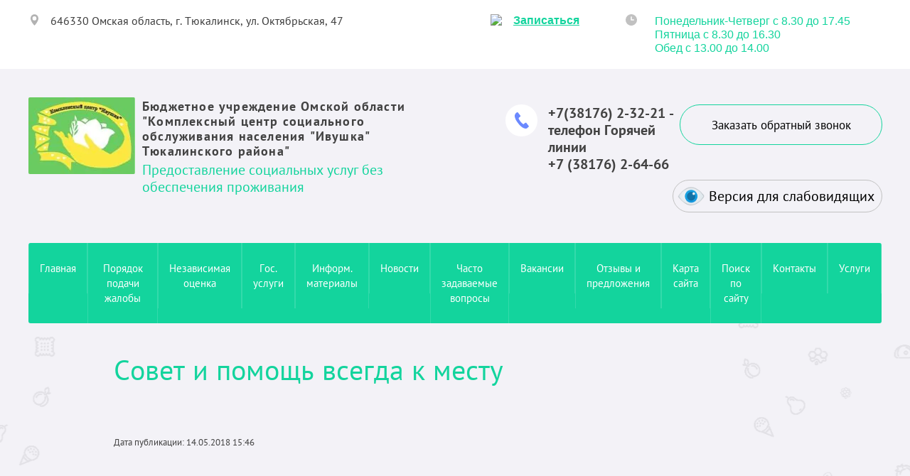

--- FILE ---
content_type: text/html; charset=utf-8
request_url: http://kcsontukala.ru/novosti/article_post/sovet-i-pomoshch-vsegda-k-mestu
body_size: 10459
content:
		
	
	


 <!doctype html>
 
<html lang="ru">
	 
	<head>
		 
		<meta charset="utf-8">
		 
		<meta name="robots" content="all"/>
		 <title>Совет и помощь всегда к месту</title>
<!-- assets.top -->
<meta property="og:title" content="Совет и помощь всегда к месту">
<meta name="twitter:title" content="Совет и помощь всегда к месту">
<meta property="og:description" content="Совет и помощь всегда к месту">
<meta name="twitter:description" content="Совет и помощь всегда к месту">
<meta property="og:type" content="website">
<meta property="og:url" content="http://kcsontukala.ru/novosti/article_post/sovet-i-pomoshch-vsegda-k-mestu">
<meta property="og:site_name" content="http://kcsontukala.ru/">
<meta name="twitter:card" content="summary">
<!-- /assets.top -->
 
		<meta name="description" content="Совет и помощь всегда к месту">
		 
		<meta name="keywords" content="Совет и помощь всегда к месту">
		 
		<meta name="SKYPE_TOOLBAR" content="SKYPE_TOOLBAR_PARSER_COMPATIBLE">
		<meta name="viewport" content="width=device-width, height=device-height, initial-scale=1.0, maximum-scale=1.0, user-scalable=no">
		 
		<meta name="msapplication-tap-highlight" content="no"/>
		 
		<meta name="format-detection" content="telephone=no">
		 
		<meta http-equiv="x-rim-auto-match" content="none">
		 
		<!--  -->
		<link rel="stylesheet" href="/g/css/styles_articles_tpl.css">
		 
		<link rel="stylesheet" href="/t/v497/images/css/styles.css">
		 
		<link rel="stylesheet" href="/t/v497/images/css/designblock.scss.css">
		 
		<link rel="stylesheet" href="/t/v497/images/css/s3_styles.scss.css">
		 
		<script src="/g/libs/jquery/1.10.2/jquery.min.js"></script>
		 
		<script src="/g/s3/misc/adaptiveimage/1.0.0/adaptiveimage.js"></script>
		 
            <!-- 46b9544ffa2e5e73c3c971fe2ede35a5 -->
            <script src='/shared/s3/js/lang/ru.js'></script>
            <script src='/shared/s3/js/common.min.js'></script>
        <link rel='stylesheet' type='text/css' href='/shared/s3/css/calendar.css' /><link rel='stylesheet' type='text/css' href='/shared/highslide-4.1.13/highslide.min.css'/>
<script type='text/javascript' src='/shared/highslide-4.1.13/highslide-full.packed.js'></script>
<script type='text/javascript'>
hs.graphicsDir = '/shared/highslide-4.1.13/graphics/';
hs.outlineType = null;
hs.showCredits = false;
hs.lang={cssDirection:'ltr',loadingText:'Загрузка...',loadingTitle:'Кликните чтобы отменить',focusTitle:'Нажмите чтобы перенести вперёд',fullExpandTitle:'Увеличить',fullExpandText:'Полноэкранный',previousText:'Предыдущий',previousTitle:'Назад (стрелка влево)',nextText:'Далее',nextTitle:'Далее (стрелка вправо)',moveTitle:'Передвинуть',moveText:'Передвинуть',closeText:'Закрыть',closeTitle:'Закрыть (Esc)',resizeTitle:'Восстановить размер',playText:'Слайд-шоу',playTitle:'Слайд-шоу (пробел)',pauseText:'Пауза',pauseTitle:'Приостановить слайд-шоу (пробел)',number:'Изображение %1/%2',restoreTitle:'Нажмите чтобы посмотреть картинку, используйте мышь для перетаскивания. Используйте клавиши вперёд и назад'};</script>
<link rel="icon" href="/favicon.jpg" type="image/jpeg">

<link rel='stylesheet' type='text/css' href='/t/images/__csspatch/2/patch.css'/>

<!--s3_require-->
<link rel="stylesheet" href="/g/basestyle/1.0.1/articles/articles.css" type="text/css"/>
<link rel="stylesheet" href="/g/basestyle/1.0.1/user/user.css" type="text/css"/>
<link rel="stylesheet" href="/g/basestyle/1.0.1/articles/articles.blue.css" type="text/css"/>
<script type="text/javascript" src="/g/templates/pages/2016.1/articles/articles.js" async></script>
<link rel="stylesheet" href="/g/basestyle/1.0.1/user/user.blue.css" type="text/css"/>
<script type="text/javascript" src="/g/basestyle/1.0.1/user/user.js"></script>
<!--/s3_require-->

		<link href="/g/s3/anketa2/1.0.0/css/jquery-ui.css" rel="stylesheet" type="text/css"/>
		 
		<script src="/g/libs/jqueryui/1.10.0/jquery-ui.min.js" type="text/javascript"></script>
		 		<script src="/g/s3/anketa2/1.0.0/js/jquery.ui.datepicker-ru.js"></script>
		 
		<link rel="stylesheet" href="/g/libs/jquery-popover/0.0.3/jquery.popover.css">
		 
		<script src="/g/libs/jquery-popover/0.0.3/jquery.popover.min.js" type="text/javascript"></script>
		 
		<script src="/g/s3/misc/form/1.2.0/s3.form.js" type="text/javascript"></script>
		  
		<script type="text/javascript" src="/t/v497/images/js/main.js"></script>
		  
		<!--[if lt IE 10]> <script src="/g/libs/ie9-svg-gradient/0.0.1/ie9-svg-gradient.min.js"></script> <script src="/g/libs/jquery-placeholder/2.0.7/jquery.placeholder.min.js"></script> <script src="/g/libs/jquery-textshadow/0.0.1/jquery.textshadow.min.js"></script> <script src="/g/s3/misc/ie/0.0.1/ie.js"></script> <![endif]-->
		<!--[if lt IE 9]> <script src="/g/libs/html5shiv/html5.js"></script> <![endif]-->
		   
	</head>
	 
	<body>
		 
		<div class="wrapper editorElement layer-type-wrapper" >
			  <div class="side-panel side-panel-63 widget-type-side_panel editorElement layer-type-widget widget-36" data-layers="['widget-2':['tablet-landscape':'inSide','tablet-portrait':'inSide','mobile-landscape':'inSide','mobile-portrait':'inSide']]" data-phantom="1" data-position="left">
	<div class="side-panel-top">
		<div class="side-panel-button">
			<span class="side-panel-button-icon">
				<span class="side-panel-button-icon-line"></span>
				<span class="side-panel-button-icon-line"></span>
				<span class="side-panel-button-icon-line"></span>
			</span>
		</div>
		<div class="side-panel-top-inner" ></div>
	</div>
	<div class="side-panel-mask"></div>
	<div class="side-panel-content">
		<div class="side-panel-close"></div>		<div class="side-panel-content-inner"></div>
	</div>
</div>   
			<div class="editorElement layer-type-block ui-droppable block-7" >
				<div class="editorElement layer-type-block ui-droppable block-8" >
					<div class="layout column layout_9" >
						      <div class="address-9 widget-6 address-block contacts-block widget-type-contacts_address editorElement layer-type-widget">
        <div class="inner">
            <label class="cell-icon" for="tg9">
                <div class="icon"></div>
            </label>
            <input id="tg9" class="tgl-but" type="checkbox">
            <div class="block-body-drop">
                <div class="cell-text">
                    <div class="title"><div class="align-elem">Адрес:</div></div>
                    <div class="text_body">
                        <div class="align-elem">646330 Омская область, г. Тюкалинск, ул. Октябрьская, 47</div>
                    </div>
                </div>
            </div>
        </div>
    </div>
  
					</div>
					<div class="layout column layout_19" >
						  
		
	<div class="editable_block-19 widget-11 editorElement layer-type-widget">
				<div class="body">
																																																												<div class="image">
								
								<a href="#">									<span class="img-convert img-cover">
																																																																																							<img src="/thumb/2/xxv-xWxNy_lkAk8kGsmjAw/180r/d/z1.svg" alt="Название">
																			</span>
								</a>								<div class="image-inner">
																																				</div>
							</div>
						
																																											<div class="more"><a  data-api-type="popup-form" data-api-url="/-/x-api/v1/public/?method=form/postform&param[form_id]=116331841&param[tpl]=wm.form.popup.tpl&placeholder=title&tit_en=0&sh_err_msg=0&ic_en=0&u_s=/user" data-wr-class="popover-wrap-19" href="#"><span class="align-elem">Записаться</span></a></div>
												
		</div>
	</div>

  
					</div>
											<div class="layout column layout_18" >
						  	<div class="schedule-18 widget-10 schedule-block contacts-block widget-type-contacts_schedule editorElement layer-type-widget">
		<div class="inner">
			<label class="cell-icon" for="tg-schedule-18">
				<div class="icon"></div>
			</label>
			<input id="tg-schedule-18" class="tgl-but" type="checkbox">
			<div class="block-body-drop">
				<div class="cell-text">
					<div class="title"><div class="align-elem"></div></div>
					<div class="text_body">
						<div class="align-elem">Понедельник-Четверг с 8.30 до 17.45<br />
Пятница с 8.30 до 16.30<br />
Обед с 13.00 до 14.00</div>
					</div>
				</div>
			</div>
		</div>
	</div>
  
					</div>
				</div>
			</div>
			<div class="editorElement layer-type-block ui-droppable block-5" >
				<div class="layout layout_12_id_15" >
					<div class="editorElement layer-type-block ui-droppable block-6" >
						<div class="site-name-13 widget-8 widget-type-site_name editorElement layer-type-widget">
							 <a href="http://kcsontukala.ru"> 		
							   					
							  	
							 <div class="sn-wrap">  
															<a class="sn_logo" href="http://kcsontukala.ru">
									<img src="/thumb/2/tSgW0bsd1dfjGA3gk4I7aQ/150r/d/264414_1672_0.jpg" alt="Бюджетное учреждение Омской области &quot;Комплексный центр социального обслуживания населения &quot;Ивушка&quot; Тюкалинского района&quot;">
								</a>
														 
							<div class="sn_name">
						 		 
									<div class="sn-text">
										<div class="align-elem">
											Бюджетное учреждение Омской области &quot;Комплексный центр социального обслуживания населения &quot;Ивушка&quot; Тюкалинского района&quot;
										</div>
									</div>
								 
								<div class="site-description widget-35 widget-type-site_description editorElement layer-type-widget">
									<div class="align-elem">
										Предоставление социальных услуг без обеспечения проживания
									</div>
								</div>
							</div>	
						</div>
					</a> 
				</div>
			</div>
					</div>
		<div class="layout column layout_11" >
			<div class="editorElement layer-type-block ui-droppable block-4" >
				<div class="layout column layout_8" >
					  	<div class="phones-8 widget-5 phones-block contacts-block widget-type-contacts_phone editorElement layer-type-widget">
		<div class="inner">
			<label class="cell-icon" for="tg-phones-8">
				<div class="icon"></div>
			</label>
			<input id="tg-phones-8" class="tgl-but" type="checkbox">
			<div class="block-body-drop">
				<div class="cell-text">
					<div class="title"><div class="align-elem">Телефон:</div></div>
					<div class="text_body">
						<div class="align-elem">
															<div><a href="tel:+7(38176) 2-32-21 - телефон Горячей линии">+7(38176) 2-32-21 - телефон Горячей линии</a></div><div><a href="tel:+7 (38176) 2-64-66">+7 (38176) 2-64-66</a></div>													</div>
					</div>
				</div>
			</div>
		</div>
	</div>
  
				</div>
				<div class="layout column layout_20" >
					  	<div class="btn__wrap">
		<a class="button-20 widget-12 widget-type-button editorElement layer-type-widget" href="#"  data-api-type="popup-form" data-api-url="/-/x-api/v1/public/?method=form/postform&param[form_id]=116331641&param[tpl]=wm.form.popup.tpl&placeholder=title&tit_en=0&sh_err_msg=0&ic_en=0&u_s=/user" data-wr-class="popover-wrap-20"><span>Заказать обратный звонок</span></a>
	</div>
  
				</div>
			</div>
			<div class="link-special">
				<a href="http://special.kcsontukala.ru" class="link-special">Версия для слабовидящих</a>
			</div>
		</div>
	</div>
	<div class="editorElement layer-type-block ui-droppable block-2" >
		<div class="widget-2 horizontal menu-3 wm-widget-menu widget-type-menu_horizontal editorElement layer-type-widget" data-screen-button="none" data-responsive-tl="button" data-responsive-tp="button" data-responsive-ml="columned" data-more-text="..." data-child-icons="0">
			 
			<div class="menu-button">
				Меню
			</div>
			 
			<div class="menu-scroll">
				   <ul><li class="menu-item"><a href="/" ><span class="menu-item-text">Главная</span></a><ul class="level-2"><li><a href="/struktura" >Структура  и органы управления</a><ul class="level-3"><li><a href="/osri" >Отделение социальной реабилитации инвалидов</a><ul class="level-4"><li><a href="/mas" >Массаж</a></li><li><a href="/lfk" >Лечебная физкультура</a></li><li><a href="/kisl" >Кислородный коктейль</a></li><li><a href="/tsr" >Пункт проката ТСР</a></li><li><a href="/klub" >Клубная деятельность</a><ul class="level-5"><li><a href="/fitbol" >Клуб «Доктор сам»</a></li><li><a href="/ot-serdca-k-serdcu" >"От сердца к сердцу"</a></li><li><a href="/gorod-nadezhd" >"Город надежд"</a></li><li><a href="/druzhnye-rebyata" >"Дружные ребята"</a></li></ul></li><li><a href="/dostup" >Доступная среда</a></li><li><a href="/predostavlenie-invalidam-tehnicheskih-sredstv-reabilitacii-vklyuchennyh-v-regionalnyj-perechen-tsr" >Предоставление инвалидам технических средств реабилитации, включённых в региональный перечень ТСР</a></li><li><a href="/shkola-fizicheskogo-razvitiya-rebenka-s-rozhdeniya-do-7-let-krepysh" >Школа физического развития ребёнка с рождения до 7 лет "Крепыш"</a></li></ul></li><li><a href="/srochka" >Отделение срочного социального обслуживания и организационного обеспечения</a><ul class="level-4"><li><a href="/gossocpom" >Государственная социальная помощь</a></li><li><a href="/tgs" >Трудная жизненная ситуация</a></li><li><a href="/prenrn" >Государственная социальная помощь на основании социального контракта</a></li></ul></li><li><a href="/domushniki" >Отделения социального обслуживания на дому</a></li><li><a href="/prof1" >Отделение профилактики безнадзорности и семейного неблагополучия</a><ul class="level-4"><li><a href="/klub-prof" >Клубная деятельность</a><ul class="level-5"><li><a href="/ochruch" >«Очумелые ручки» кружок для детей и подростков</a></li><li><a href="/ochag" >"Очаг"</a></li></ul></li></ul></li></ul></li><li><a href="/polstr" >Положение о структурных подразделениях</a></li><li><a href="/aktivnoe-dolgoletie" >Активное долголетие</a><ul class="level-3"><li><a href="/finansovaya-gramotnost" >"Финансовая грамотность"</a></li><li><a href="/dokumenty" >Документы</a><ul class="level-4"><li><a href="/plan-meropriyatij" >План мероприятий</a></li><li><a href="/normativnye-dokumenty" >Нормативные документы</a></li></ul></li><li><a href="/zozh" >ЗОЖ</a></li></ul></li><li><a href="/finansovaya-gramotnost-1" >Финансовая грамотность</a></li><li><a href="/informaciya-dlya-uchastnikov-svo-i-chlenov-ih-semej" >Информация для участников СВО и членов их семей</a></li><li><a href="/konsultativno-diagnosticheskij-punkt-po-rannej-pomoshchi" >Консультативно-диагностический пункт по ранней помощи</a></li><li><a href="/chisl" >Численность получателей социальных услуг</a></li><li><a href="/ob-yem-predostavlyaemyh-socialnyh-uslug" >Объем предоставляемых социальных услуг</a></li><li><a href="/kol-vo-svobodnih-mest" >Количество свободных мест</a></li><li><a href="/pers-txt" >Персональный состав работников</a></li><li><a href="/form-soc" >Формы социального обслуживания, виды и тарифы на социальные услуги</a></li><li><a href="/popech" >Попечительский совет организации</a><ul class="level-3"><li><a href="http://kcsontukala.ru/ekspertnoe_mnenie" >Экспертное мнение</a></li></ul></li><li><a href="/lic" >Наличие лицензий на осуществление деятельности</a></li><li><a href="/fin" >Финансово-хозяйственная деятельность учреждения</a></li><li><a href="/mat-tex" >Материально-техническое обеспечение предоставления услуг</a></li><li><a href="/ustav" >Копия устава учреждения</a></li><li><a href="/pravila" >Правила внутреннего распорядка для получателей социальных услуг</a></li><li><a href="/pravila-trudovogo-rasporyadka" >Правила внутреннего трудового распорядка</a></li><li><a href="/predpisaniya" >Предписания органов, осуществляющих гос.контроль в сфере соц. обслуживания</a></li><li><a href="/dop-inf" >Дополнительная информация</a></li><li><a href="/ohrana-truda" >Охрана труда</a></li><li><a href="/protivodejstvie-korrupcii" >Противодействие коррупции</a><ul class="level-3"><li><a href="/protivodejstvie-korrupcii-1" >Информационный материал</a></li></ul></li></ul></li><li class="menu-item"><a href="/galoba" ><span class="menu-item-text">Порядок подачи жалобы</span></a></li><li class="menu-item"><a href="/ocenka_kachestva" ><span class="menu-item-text">Независимая оценка</span></a></li><li class="menu-item"><a href="/gosusl" ><span class="menu-item-text">Гос. услуги</span></a></li><li class="menu-item"><a href="/metodicheskie-rekomendacii" ><span class="menu-item-text">Информ. материалы</span></a><ul class="level-2"><li><a href="/bukleti" >Буклеты, памятки и рекомендации</a></li><li><a href="/viktoryni" >Викторины</a></li><li><a href="/fotovistavka" >Выставка детских работ</a></li><li><a href="/psiholog_pomosch" >Психологическая помощь</a></li><li><a href="/spisok_poleznyh_saitov" >Список полезных сайтов</a></li><li><a href="/informac_svedenia" >Информационные сведения</a></li><li><a href="/distancionnaya-priyemnaya" >Дистанционная приёмная</a></li><li><a href="/besplatnaya-yuridicheskaya-pomoshch" >Бесплатная юридическая помощь</a></li></ul></li><li class="opened active menu-item"><a href="/novosti" ><span class="menu-item-text">Новости</span></a></li><li class="menu-item"><a href="/chasto-zadavayemyye-voprosy" ><span class="menu-item-text">Часто задаваемые вопросы</span></a></li><li class="menu-item"><a href="/vakansii" ><span class="menu-item-text">Вакансии</span></a></li><li class="menu-item"><a href="/otzyvy-o-nas" ><span class="menu-item-text">Отзывы и предложения</span></a></li><li class="menu-item"><a href="/karta-sayta" ><span class="menu-item-text">Карта сайта</span></a></li><li class="menu-item"><a href="/search" ><span class="menu-item-text">Поиск по сайту</span></a></li><li class="menu-item"><a href="/kontakty" ><span class="menu-item-text">Контакты</span></a></li><li class="menu-item"><a href="/uslugi" ><span class="menu-item-text">Услуги</span></a><ul class="level-2"><li><a href="/informaciya-o-poryadke-i-ob-usloviyah-predostavleniya-socialnyh-uslug" >Информация о порядке и об условиях предоставления социальных услуг</a></li><li><a href="/gar" >Гарантированные социальные услуги</a></li><li><a href="/dop" >Дополнительные услуги</a></li><li><a href="/plat" >Платные услуги</a><ul class="level-3"><li><a href="/izmenenie-v-platnye-uslugi-2023-god" >Изменение в платные услуги 2023 год</a></li></ul></li></ul></li></ul> 
			</div>
			 
		</div>
	</div>
	<div class="layout layout_center not-columned layout_center_2_id_16_1" >
		<div class="editorElement layer-type-block ui-droppable block-12" >
			<h1 class="h1 widget-16 widget-type-h1 editorElement layer-type-widget">
				Совет и помощь всегда к месту
			</h1>
			<article class="content-26 content widget-15 widget-type-content editorElement layer-type-widget">

<link rel="stylesheet" href="/g/libs/jquery-popover/0.0.3/jquery.popover.css">


<div class="g-page g-page-article g-page-article--main">
	<div class="g-top-panel g-top-panel--relative">
		
	</div>
	
	<style>
		
			.g-menu-2__link{display: block;}
			@media (max-width: 380px){
				.g-article--simple-view .g-article__image{float: none;margin-right: auto;margin-left: auto;text-align: center;}
			}
		
	</style>

	
				
			<style>
				
				
					.g-comment__form{max-width: 600px;}
					.g-rating-edit{max-width: 115px;}
				
					.g-form-field__hint--popup{position: relative;top: auto; left: 0; margin: 10px 0 0;max-width: 100%;white-space: normal;}
					.g-form-field__hint--popup:before{
						top: -6px;
						left: 10px;
						transform: rotate(45deg);
					}
					.g-page-article__text,.g-page-article__date{color: inherit;}
				
			</style>

			<div class="g-page-article">
	<div class="g-page-article__top-panel">

				
		
		<div class="g-page-article__date">Дата публикации: 14.05.2018 15:46</div>

				 
		       	</div>

	
	<div class="g-page-article__text">
		
	</div>

	<div class="g-clear"></div>

	
		
	</div>
		
	</div>

</article>
		</div>
	</div>
	<div class="editorElement layer-type-block ui-droppable block-13" >
		<div class="layout layout_center not-columned layout_30_id_31" >
			   
	
	
	
	<div class="form-31 widget-18 vertical_mode widget-type-form_adaptive editorElement layer-type-widget">
		<div class="form__header"><div class="align-elem">Получить помощь</div></div>				<div class="form__body" data-api-type="form" data-api-url="/-/x-api/v1/public/?method=form/postform&param[form_id]=116332041">
					<form method="post">
				<input type="hidden" name="_form_item" value="31">
				<input type="hidden" name="form_id" value="116332041">
				<input type="hidden" name="tpl" value="db:bottom.tpl">
									<div class="form-table">
						<div class="form-tbody">
															<div class="form-item-group group-text">
									<div class="form-item form-text name"><div class="form-item__body"><input class="wm-input-default"  placeholder="* Имя: "  type="text" size="1" maxlength="100" value="" name="d[0]" id="d[0]" required /></div></div><div class="form-item form-text phone"><div class="form-item__body"><input class="wm-input-default"  placeholder="* Телефон: "  type="text" size="1" maxlength="100" value="" name="d[1]" id="d[1]" required /></div></div>
								</div>
																						<div class="form-item-group group-textarea">
									<div class="form-item form-textarea comments"><label class="form-item__body"><textarea class="wm-input-default"  placeholder=" Комментарий: " cols="1" rows="1" name="d[2]" id="d[2]"></textarea></label></div>
								</div>
													</div>
													<div class="form-tfoot">
								<div class="form-item-group group-button">
																			<div class="form-submit"><div class="form-item__body"><button class="wm-input-default" type="submit"><span class="align-elem">Отправить сообщение</span></button></div></div>
																	</div>
							</div>
											</div>
					<span class="form-item__title agreement" style="margin-top:15px;">&#10004 <a href="/user/agreement"> Ознакомлен с пользовательским соглашением</a></span>
							<re-captcha data-captcha="recaptcha"
     data-name="captcha"
     data-sitekey="6LcYvrMcAAAAAKyGWWuW4bP1De41Cn7t3mIjHyNN"
     data-lang="ru"
     data-rsize="invisible"
     data-type="image"
     data-theme="light"></re-captcha></form>
				</div>
	</div>
	   
		</div>
	</div>
	<div class="editorElement layer-type-block ui-droppable block-17" >
		<div class="editorElement layer-type-block ui-droppable block-20" >
			<div class="editorElement layer-type-block ui-droppable block-25" >
				<div class="layout layout_59_id_56" >
					<div class="editorElement layer-type-block ui-droppable block-24" >
						<div class="site-copyright widget-34 widget-type-site_copyright editorElement layer-type-widget">
							 
							<div class="align-elem">
								   Copyright &copy; 2018 - 2026								<br />
								 
							</div>
							 
						</div>
						  
		
	<div class="editable_block-57 widget-33 editorElement layer-type-widget">
				<div class="body">
																																																					<div class="text"><div class="align-elem"><p>Вы можете оформить заявку прямо на сайте. Другой вариант: связаться с нашим менеджером или же посетить наш реабилитационный центр, лично убедившись в качестве предоставляемых услуг.</p></div></div>
																																												
		</div>
	</div>

  
					</div>
					<div class="editorElement layer-type-block ui-droppable block-23" >
						  	<div class="phones-55 widget-32 phones-block contacts-block widget-type-contacts_phone editorElement layer-type-widget">
		<div class="inner">
			<label class="cell-icon" for="tg-phones-55">
				<div class="icon"></div>
			</label>
			<input id="tg-phones-55" class="tgl-but" type="checkbox">
			<div class="block-body-drop">
				<div class="cell-text">
					<div class="title"><div class="align-elem">Телефон:</div></div>
					<div class="text_body">
						<div class="align-elem">
															<div><a href="tel:+7(38176) 2-32-21 - телефон Горячей линии">+7(38176) 2-32-21 - телефон Горячей линии</a></div><div><a href="tel:+7 (38176) 2-64-66">+7 (38176) 2-64-66</a></div>													</div>
					</div>
				</div>
			</div>
		</div>
	</div>
  
					</div>
				</div>
				<div class="layout column layout_48" >
					<div class="editorElement layer-type-block ui-droppable block-21" >
						<div class="layout column layout_49" >
							<div class="editorElement layer-type-block ui-droppable block-22" >
								      <div class="address-51 widget-29 address-block contacts-block widget-type-contacts_address editorElement layer-type-widget">
        <div class="inner">
            <label class="cell-icon" for="tg51">
                <div class="icon"></div>
            </label>
            <input id="tg51" class="tgl-but" type="checkbox">
            <div class="block-body-drop">
                <div class="cell-text">
                    <div class="title"><div class="align-elem">Наш адрес:</div></div>
                    <div class="text_body">
                        <div class="align-elem">646330 Омская область, г. Тюкалинск, ул. Октябрьская, 47</div>
                    </div>
                </div>
            </div>
        </div>
    </div>
    	<div class="btn__wrap">
		<a class="button-50 widget-28 widget-type-button editorElement layer-type-widget" href="/kontakty"  data-wr-class="popover-wrap-50"><span>Показать на карте</span></a>
	</div>
  
							</div>
						</div>
						<div class="layout column layout_52" >
							<div class="widget-30 widgetsocial-52 widget-type-social_links editorElement layer-type-widget">
								 <div class="soc-header"><div class="align-elem">Подписывайтесь:</div></div><div class="soc-content">  <div class="soc-item vk"><a href="https://vk.com/kcsontukala" class="soc" target="_blank"><span class="wg-soc-icon"></span><span class="wg-soc-title"><span class="align-elem">ВКонтакте</span></span></a></div><div class="soc-item ok"><a href="https://ok.ru/group/70000003264593" class="soc" target="_blank"><span class="wg-soc-icon"></span><span class="wg-soc-title"><span class="align-elem">Одноклассники</span></span></a></div></div>
			</div>
		</div>
	</div>
</div>
</div>
</div>
<div class="editorElement layer-type-block ui-droppable block-18" >
	<div class="editorElement layer-type-block ui-droppable block-26" >
		<div class="editorElement layer-type-block ui-droppable block-27" >
			              <div class="up-43 widget-25 up_button widget-type-button_up editorElement layer-type-widget" data-speed="900">
			<div class="icon"></div>
		</div>          
		</div>
		<div class="editorElement layer-type-block ui-droppable block-19" >
			<div class="site-counters widget-27 widget-type-site_counters editorElement layer-type-widget">
				 <!--LiveInternet counter--><script type="text/javascript">
document.write("<a href='//www.liveinternet.ru/click' "+
"target=_blank><img src='//counter.yadro.ru/hit?t12.1;r"+
escape(document.referrer)+((typeof(screen)=="undefined")?"":
";s"+screen.width+"*"+screen.height+"*"+(screen.colorDepth?
screen.colorDepth:screen.pixelDepth))+";u"+escape(document.URL)+
";h"+escape(document.title.substring(0,150))+";"+Math.random()+
"' alt='' title='LiveInternet: показано число просмотров за 24"+
" часа, посетителей за 24 часа и за сегодня' "+
"border='0' width='88' height='31'><\/a>")
</script><!--/LiveInternet-->
<!--__INFO2026-01-21 01:35:52INFO__-->
 
			</div>
			<div class="mega-copyright widget-26 widget-type-mega_copyright editorElement layer-type-widget">
				<span style='font-size:14px;' class='copyright'><!--noindex--> <span style="text-decoration:underline; cursor: pointer;" onclick="javascript:window.open('https://megagr'+'oup.ru/?utm_referrer='+location.hostname)" class="copyright"><img src="https://cp21.megagroup.ru/g/mlogo/25x25/grey/dark.png" alt="Мегагрупп.ру" style="vertical-align: middle;">Мегагрупп.ру</span> <!--/noindex--></span>
			</div>
		</div>
	</div>
</div>
</div>
</div>

<!-- assets.bottom -->
<!-- </noscript></script></style> -->
<script src="/my/s3/js/site.min.js?1768978399" ></script>
<script src="/my/s3/js/site/defender.min.js?1768978399" ></script>
<script src="https://cp.onicon.ru/loader/5a9e886c286688ce4c8b4611.js" data-auto async></script>
<script >/*<![CDATA[*/
var megacounter_key="28648e239c89e3f5d1f2424cc49d7aaa";
(function(d){
    var s = d.createElement("script");
    s.src = "//counter.megagroup.ru/loader.js?"+new Date().getTime();
    s.async = true;
    d.getElementsByTagName("head")[0].appendChild(s);
})(document);
/*]]>*/</script>
<script >/*<![CDATA[*/
$ite.start({"sid":1942376,"vid":1954491,"aid":2299682,"stid":4,"cp":21,"active":true,"domain":"kcsontukala.ru","lang":"ru","trusted":false,"debug":false,"captcha":3});
/*]]>*/</script>
<!-- /assets.bottom -->
</body>
 
</html>

--- FILE ---
content_type: text/css
request_url: http://kcsontukala.ru/t/v497/images/css/styles.css
body_size: 23966
content:
@import "fonts.css";
html{font-family:sans-serif;-ms-text-size-adjust:100%;-webkit-text-size-adjust:100%;}body{margin:0;background: #fff;}body::before{content:""; height: 1px; display: block; margin-top: -1px;}article,aside,details,figcaption,figure,footer,header,hgroup,main,menu,nav,section,summary{display:block}audio,canvas,progress,video{display:inline-block;vertical-align:baseline}audio:not([controls]){display:none;height:0}[hidden],template{display:none}a{background-color:transparent;color:inherit;}a:active,a:hover{outline:0}abbr[title]{border-bottom:1px dotted}b,strong{font-weight:bold}dfn{font-style:italic}h1{margin: 0; font-size: inherit; font-weight: inherit;}mark{background:#ff0;color:#000}small{font-size:80%}sub,sup{font-size:75%;line-height:0;position:relative;vertical-align:baseline}sup{top:-0.5em}sub{bottom:-0.25em}img{border:0}svg:not(:root){overflow:hidden}figure{margin:1em 40px}hr{box-sizing:content-box;height:0}pre{overflow:auto}code,kbd,pre,samp{font-family:monospace,monospace;font-size:1em}button,input,optgroup,select,textarea{color:#000;font:inherit;margin:0}button{overflow:visible}button,select{text-transform:none}button,html input[type="button"],input[type="reset"],input[type="submit"]{-webkit-appearance:button;cursor:pointer}button[disabled],html input[disabled]{cursor:default}button::-moz-focus-inner,input::-moz-focus-inner{border:0;padding:0}input{line-height:normal}input[type="checkbox"],input[type="radio"]{box-sizing:border-box;padding:0}input[type="number"]::-webkit-inner-spin-button,input[type="number"]::-webkit-outer-spin-button{height:auto}input[type="search"]{-webkit-appearance:textfield;box-sizing:content-box}input[type="search"]::-webkit-search-cancel-button,input[type="search"]::-webkit-search-decoration{-webkit-appearance:none}fieldset{border:1px solid silver;margin:0 2px;padding:.35em .625em .75em}legend{border:0;padding:0}textarea{overflow:auto}optgroup{font-weight:bold}table{border-collapse:collapse;border-spacing:0}
body.noscroll {overflow: hidden !important;}
.removed, .hidden { display: none !important;}
.editorElement, .layout {
	box-sizing: border-box;
	padding-top: .02px;
	padding-bottom: .02px;
}
.editorElement { word-wrap: break-word; overflow-wrap: break-word;}
.vertical-middle {white-space: nowrap;}
.vertical-middle>* {white-space: normal;display: inline-block;vertical-align: middle;}
.vertical-middle::after {height: 100%;width: 0;display: inline-block;vertical-align: middle;content: "";}
.wrapper {margin: 0 auto;height: auto !important;height: 100%;min-height: 100%;min-height: 100vh;overflow: hidden;max-width: 100%;}
.wrapper > * { max-width: 100%; }
.editorElement .removed+.delimiter, .editorElement .delimiter:first-child {display: none;}
.wm-input-default {border: none; background: none; padding: 0;}
/* tooltip */
@keyframes show_hide {
	0% { left:85%; opacity: 0; width: auto; height: auto; padding: 5px 10px; font-size: 12px;}
	20% { left: 100%; opacity: 1; width: auto; height: auto; padding: 5px 10px; font-size: 12px;}
	100% { left: 100%; opacity: 1; width: auto; height: auto; padding: 5px 10px; font-size: 12px;}
}
@keyframes show_hide_after {
	0% {width: 5px; height: 5px;}
	100% {width: 5px; height: 5px;}
}
/* tooltip for horizontal */
@keyframes horizontal_show_hide {
	0% { top:95%; opacity: 0; width: 100%; height: auto; padding: 5px 10px; font-size: 12px;}
	20% { top: 100%; opacity: 1; width: 100%; height: auto; padding: 5px 10px; font-size: 12px;}
	100% { top: 100%; opacity: 1; width: 100%; height: auto; padding: 5px 10px; font-size: 12px;}
}
.wm-tooltip {display: none;position: absolute;z-index:100;top: 100%;left: 0;background: #FBFDDD;color: #CA3841;padding: 5px 10px;border-radius: 3px;box-shadow: 1px 2px 3px rgba(0,0,0,.3); white-space: normal; box-sizing: border-box;}
.wm-tooltip::after {content: "";font-size: 0;background: inherit;width: 5px;height: 5px;position: absolute;top: 0;left: 50%;margin: -2px 0 0;box-shadow: 0 1px 0 rgba(0,0,0,.1), 0 2px 0 rgba(0,0,0,.1);transform: rotate(45deg);}
.error .wm-tooltip {display: block;padding: 0;font-size: 0;animation: horizontal_show_hide 4s;}
.error .wm-tooltip::after {left:50%; top:0; margin: -2px 0 0; box-shadow: 0 -1px 0 rgba(0,0,0,.1), 0 -2px 0 rgba(0,0,0,.1); width: 0;height: 0;animation: show_hide_after 4s;}
.horizontal_mode .wm-tooltip {top: 100%; left: 0; width: 100%; white-space: normal; margin: 5px 0 0; text-align: center;}
.horizontal_mode .wm-tooltip::after {left: 50%; top: 0; margin: -2px 0 0; box-shadow: 0 -1px 0 rgba(0,0,0,.1), 0 -2px 0 rgba(0,0,0,.1);}
.error .horizontal_mode .wm-tooltip, .horizontal_mode .error .wm-tooltip {animation: horizontal_show_hide 4s;}
@media all and (max-width: 960px) {
	.wm-tooltip {top: 100%; left: 0; width: 100%; white-space: normal; margin: 5px 0 0; text-align: center;}
	.wm-tooltip::after {left: 50%; top: 0; margin: -2px 0 0; box-shadow: 0 -1px 0 rgba(0,0,0,.1), 0 -2px 0 rgba(0,0,0,.1);}
	.error .wm-tooltip {animation: horizontal_show_hide 4s;}
}
table.table0 td, table.table1 td, table.table2 td, table.table2 th {
	padding:5px;
	border:1px solid #dedede;
	vertical-align:top;
}
table.table0 td { border:none; }
table.table2 th {
	padding:8px 5px;
	background:#eb3c3c;
	border:1px solid #dedede;
	font-weight:normal;
	text-align:left;
	color:#fff;
}
.for-mobile-view { overflow: auto; }
.side-panel,
.side-panel-button,
.side-panel-mask,
.side-panel-content { display: none;}

.align-elem{
	flex-grow:1;
	max-width:100%;
}

html.mobile div{
	background-attachment: scroll;
}

.ui-datepicker {font-size: 14px !important; z-index: 999999 !important;}
body { border: none; background: url("../images/123.png") left calc(50% - 812px) top 474px / auto auto no-repeat, url("../images/12.png") left calc(50% + 647px) top 434px / auto auto no-repeat #f3f2f7; -webkit-border-radius: none; -moz-border-radius: none; border-radius: none;}
.wrapper .layout_center_2_id_16_1 { margin-top: 0; margin-left: auto; margin-right: auto; width: 960px;}
.wrapper { position: relative; font-family: Arial, Helvetica, sans-serif; color: #000000; font-style: normal; line-height: 1.2; letter-spacing: 0; text-transform: none; text-decoration: none; font-size: 12px; display: block; -webkit-flex-direction: column; -moz-flex-direction: column; flex-direction: column;}
.block-7 { margin: 0; position: relative; top: 0; left: 0; width: auto; min-height: 0; max-width: 100%; background: #ffffff; z-index: 12; text-align: center; right: 0; -webkit-border-radius: none; -moz-border-radius: none; border-radius: none; display: block; -webkit-flex-direction: column; -moz-flex-direction: column; flex-direction: column; padding-top: 20px; padding-bottom: 20px;}
.block-8 .layout_9 { -webkit-flex: 1 0 0px; -moz-flex: 1 0 0px; flex: 1 0 0px; display: -webkit-flex; display: flex; -webkit-flex-direction: column; -moz-flex-direction: column; flex-direction: column;}
.block-8 .layout_18 { display: -webkit-flex; display: flex; -webkit-flex-direction: column; -moz-flex-direction: column; flex-direction: column;}
.block-8 .layout_19 { display: -webkit-flex; display: flex; -webkit-flex-direction: column; -moz-flex-direction: column; flex-direction: column;}
.block-8 { margin: 0 auto; position: relative; top: 0; left: 0; width: 1200px; min-height: 0; z-index: 1; text-align: left; display: -webkit-flex; display: flex; -webkit-flex-direction: row; -moz-flex-direction: row; flex-direction: row; -webkit-justify-content: flex-start; -moz-justify-content: flex-start; justify-content: flex-start; padding-top: 0.02px; max-width: 100%;}
.widget-10 { margin: 0 0 auto; position: relative; top: 0; left: 0; z-index: 3; text-align: undefined; box-sizing: border-box; width: 370px; right: auto; padding-left: 10px;}
.schedule-18 p:first-child { margin-top: 0;}
.schedule-18 p:last-child { margin-bottom: 0;}
.schedule-18 .header { box-sizing: border-box;}
.schedule-18 .inner { box-sizing: border-box; position: relative; display: -webkit-flex; display: flex; text-align: left; vertical-align: top; max-width: 100%;}
.schedule-18 .cell-icon { box-sizing: border-box; display: -webkit-flex; display: flex; position: relative; z-index: 5; -webkit-flex-shrink: 0; -moz-flex-shrink: 0; flex-shrink: 0;}
.schedule-18 .icon { box-sizing: border-box; height: 16px; width: 16px; background: url("[data-uri]") left 50% top 50% / cover no-repeat; margin-right: 15px; -webkit-border-radius: none; -moz-border-radius: none; border-radius: none;}
.schedule-18 .block-body-drop { box-sizing: border-box; -webkit-flex: 1 0 0px; -moz-flex: 1 0 0px; flex: 1 0 0px;}
.schedule-18 .cell-text { box-sizing: border-box; display: -webkit-flex; display: flex; -webkit-flex-direction: row; -moz-flex-direction: row; flex-direction: row; -webkit-justify-content: normal; -moz-justify-content: normal; justify-content: normal;}
.schedule-18 .title { box-sizing: border-box; display: block; text-align: left; font-family: PT Sans, sans-serif; color: #4398e5; text-decoration: none; font-size: 16px; font-weight: normal; padding-right: 10px;}
.schedule-18 .text_body { box-sizing: border-box; display: -webkit-flex; display: flex; text-align: left; color: #424242; -webkit-justify-content: flex-start; -moz-justify-content: flex-start; justify-content: flex-start; text-decoration: none; font-size: 16px; -webkit-align-items: flex-start; -moz-align-items: flex-start; align-items: flex-start;}
.schedule-18 input.tgl-but { box-sizing: border-box; display: none;}
.schedule-18 input.tgl-but:checked + .block-body-drop { display: block;}
.widget-6 { margin: 0 0 auto; position: relative; top: 0; left: 0; z-index: 2; text-align: undefined; box-sizing: border-box; width: auto; padding-bottom: 0.02px; padding-left: 0; right: 0;}
.address-9 p:first-child { margin-top: 0;}
.address-9 p:last-child { margin-bottom: 0;}
.address-9 .inner { box-sizing: border-box; position: relative; display: -webkit-flex; display: flex; text-align: left; vertical-align: top; max-width: 100%;}
.address-9 .cell-icon { box-sizing: border-box; display: -webkit-flex; display: flex; position: relative; z-index: 5; -webkit-flex-shrink: 0; -moz-flex-shrink: 0; flex-shrink: 0;}
.address-9 .icon { box-sizing: border-box; height: 16px; width: 16px; background: url("[data-uri]") left 50% top 50% / 11px no-repeat; margin-right: 15px; -webkit-border-radius: none; -moz-border-radius: none; border-radius: none;}
.address-9 .block-body-drop { box-sizing: border-box; -webkit-flex: 1 0 0px; -moz-flex: 1 0 0px; flex: 1 0 0px;}
.address-9 .cell-text { box-sizing: border-box; display: -webkit-flex; display: flex; -webkit-flex-direction: column; -moz-flex-direction: column; flex-direction: column; -webkit-justify-content: normal; -moz-justify-content: normal; justify-content: normal;}
.address-9 .title { box-sizing: border-box; display: none; text-align: left;}
.address-9 .text_body { box-sizing: border-box; display: -webkit-flex; display: flex; text-align: left; font-family: PT Sans, sans-serif; color: #3d3d3d; -webkit-justify-content: flex-start; -moz-justify-content: flex-start; justify-content: flex-start; text-decoration: none; font-size: 16px; -webkit-align-items: flex-start; -moz-align-items: flex-start; align-items: flex-start;}
.address-9 input.tgl-but { box-sizing: border-box; display: none;}
.address-9 input.tgl-but:checked + .block-body-drop { display: block;}
.widget-11 { margin: 0 0 auto 24px; position: relative; top: 0; left: 0; z-index: 1; box-sizing: border-box; min-height: 0; width: 180px;}
.popover-wrap-19 .popover-body { padding: 20px 40px 32px; border: 1px solid #b7b7b7; -webkit-border-radius: 5px; -moz-border-radius: 5px; border-radius: 5px; -webkit-box-shadow: 0 1px 4px rgba(0, 0, 0, 0.7); -moz-box-shadow: 0 1px 4px rgba(0, 0, 0, 0.7); box-shadow: 0 1px 4px rgba(0, 0, 0, 0.7); position: relative; display: inline-block; width: 270px; box-sizing: border-box; vertical-align: middle; background: #fff; text-align: left; font-size: 12px; max-width: 100%;}
.popover-wrap-19 .popover-body .form_text input { padding: 7px 8px; border: 1px solid #ccc; max-width: 100%; width: 100%; box-sizing: border-box; -webkit-border-radius: 4px; -moz-border-radius: 4px; border-radius: 4px; text-align: left; -webkit-appearance: none;}
.popover-wrap-19 .popover-body .form_calendar input { padding: 7px 8px; border: 1px solid #ccc; max-width: 100%; width: 100%; box-sizing: border-box; -webkit-border-radius: 4px; -moz-border-radius: 4px; border-radius: 4px; text-align: left; -webkit-appearance: none;}
.popover-wrap-19 .popover-body .form_calendar_interval input { padding: 7px 8px; border: 1px solid #ccc; max-width: 100%; width: 100%; box-sizing: border-box; -webkit-border-radius: 4px; -moz-border-radius: 4px; border-radius: 4px; text-align: left; -webkit-appearance: none; -webkit-flex-grow: 1; -moz-flex-grow: 1; flex-grow: 1;}
.popover-wrap-19 .popover-body textarea { padding: 7px 8px; border: 1px solid #ccc; max-width: 100%; box-sizing: border-box; -webkit-border-radius: 4px; -moz-border-radius: 4px; border-radius: 4px; width: 100%; text-align: left; -webkit-appearance: none;}
.popover-wrap-19 .popover-body .s3_button_large { border: none; background: linear-gradient(to bottom, #f4e48d 0%, #ecd35f 100%) #f0db76; -webkit-border-radius: 2px; -moz-border-radius: 2px; border-radius: 2px; -webkit-box-shadow: 0 1px 2px rgba(0, 0, 0, 0.2); -moz-box-shadow: 0 1px 2px rgba(0, 0, 0, 0.2); box-shadow: 0 1px 2px rgba(0, 0, 0, 0.2); font-size: 15px; font-weight: bold; box-sizing: border-box; line-height: 34px; padding-right: 16px; padding-left: 16px; cursor: pointer; text-align: center; -webkit-appearance: none; min-width: 25px; min-height: 25px;}
.popover-wrap-19 .popover-body .s3_message { padding: 12px; border: 1px solid #e1c893; display: table; margin-top: 1em; margin-bottom: 1em; background: #f0e4c9; color: #333; box-sizing: border-box; -moz-box-shadow: 0 2px 6px rgba(0,0,0,.45), inset 0 1px 0 rgba(255,255,255,.75); -webkit-box-shadow: 0 2px 6px rgba(0,0,0,.45), inset 0 1px 0 rgba(255,255,255,.75); box-shadow: 0 2px 6px rgba(0,0,0,.45), inset 0 1px 0 rgba(255,255,255,.75); text-align: left;}
.popover-wrap-19 .popover-close { position: absolute; top: -15px; right: -15px; box-sizing: border-box; width: 30px; height: 30px; background: url("../images/wm_button_close.png") 0 0 no-repeat; z-index: 10; cursor: pointer;}
.popover-wrap-19 .popover-body .s3_form_field_content .icon.img_name { box-sizing: border-box; position: relative; background: url("../images/wm_form_adaptive_default.gif") 50% 50% no-repeat;}
.popover-wrap-19 .popover-body .s3_form_field_content .icon.img_email { box-sizing: border-box; position: relative; background: url("../images/wm_form_adaptive_default.gif") 50% 50% no-repeat;}
.popover-wrap-19 .popover-body .s3_form_field_content .icon.img_phone { box-sizing: border-box; position: relative; background: url("../images/wm_form_adaptive_default.gif") 50% 50% no-repeat;}
.popover-wrap-19 .popover-body .s3_form_field_content .icon.img_comments { box-sizing: border-box; position: relative; background: url("../images/wm_form_adaptive_default.gif") 50% 50% no-repeat;}
.editable_block-19 p:first-child { margin-top: 0;}
.editable_block-19 p:last-child { margin-bottom: 0;}
.editable_block-19 .header { box-sizing: border-box; font-size: 20px; margin-bottom: 0; display: -webkit-flex; display: flex; text-align: left; -webkit-justify-content: normal; -moz-justify-content: normal; justify-content: normal; text-decoration: none; margin-top: auto;}
.editable_block-19 .body { box-sizing: border-box; display: block; position: relative; min-width: 0; min-height: 0; text-align: left;}
.editable_block-19 .title { box-sizing: border-box; font-size: 18px; margin-bottom: 5px; display: -webkit-flex; display: flex; pointer-events: auto;}
.editable_block-19 .image { box-sizing: border-box; position: relative; display: -webkit-flex; display: flex; -webkit-justify-content: normal; -moz-justify-content: normal; justify-content: normal; margin-top: 0; width: 16px;}
.editable_block-19 .item-label { padding: 2px 5px; box-sizing: border-box; position: absolute; left: 0; top: 0; z-index: 5; background: #e83131; color: #fff; display: -webkit-flex; display: flex;}
.editable_block-19 .image-inner { box-sizing: border-box; position: absolute; left: 0; top: 0; right: 0; bottom: 0; pointer-events: none; display: -webkit-flex; display: flex; -webkit-flex-direction: column; -moz-flex-direction: column; flex-direction: column;}
.editable_block-19 .img-convert { box-sizing: border-box; width: 16px; height: 16px; -webkit-justify-content: center; -moz-justify-content: center; justify-content: center; -webkit-align-items: center; -moz-align-items: center; align-items: center; text-align: center; display: -webkit-flex; display: flex; overflow: hidden; -webkit-border-radius: none; -moz-border-radius: none; border-radius: none;}
.editable_block-19 .image img { box-sizing: border-box; vertical-align: middle; width: auto; height: auto; max-width: 100%; display: -webkit-flex; display: flex;}
.editable_block-19 .text { box-sizing: border-box; display: -webkit-flex; display: flex; pointer-events: auto; font-family: PT Sans, sans-serif; color: #424242; -webkit-justify-content: normal; -moz-justify-content: normal; justify-content: normal; text-transform: uppercase; text-decoration: none; font-size: 16px; font-weight: bold; padding-left: 68px;}
.editable_block-19 .price { box-sizing: border-box; margin-bottom: 5px; position: relative; display: -webkit-flex; display: flex; pointer-events: auto;}
.editable_block-19 .price-inner { box-sizing: border-box; display: inline-block;}
.editable_block-19 .price-note { box-sizing: border-box; display: inline-block;}
.editable_block-19 .price-value { box-sizing: border-box; display: -webkit-inline-flex; display: inline-flex;}
.editable_block-19 .price-currency { box-sizing: border-box; display: -webkit-inline-flex; display: inline-flex;}
.editable_block-19 .more { box-sizing: border-box; margin-top: -15px; pointer-events: auto; padding-left: 32px;}
.editable_block-19 .more > a { box-sizing: border-box; display: -webkit-inline-flex; display: inline-flex; -webkit-align-items: center; -moz-align-items: center; align-items: center; -webkit-justify-content: center; -moz-justify-content: center; justify-content: center; text-align: center; height: 0; min-height: 14px; color: #d4204a; text-decoration: underline; font-size: 16px; font-weight: bold;}
.editable_block-19 .image a { box-sizing: border-box; display: -webkit-flex; display: flex; max-width: 100%; -webkit-flex-grow: 1; -moz-flex-grow: 1; flex-grow: 1; -webkit-justify-content: inherit; -moz-justify-content: inherit; justify-content: inherit;}
.editable_block-19 .clear { clear: both;}
.popover-container-19 { top: 0; left: 0; z-index: 9999; width: 100%; direction: ltr; position: fixed;}.popover-container-19 .popover-dim { position: fixed; top: 0; right: 0; bottom: 0; left: 0; background: #000; z-index: 0; opacity: 0.5;}.popover-wrap-19 .popover-form-title { font-size: 18px; font-weight: bold; margin-bottom: 10px; box-sizing: border-box; text-align: left;}
.popover-wrap-19 .popover-body .s3_form { margin-top: 0;}
.popover-wrap-19 .popover-body .s3_form_item { margin-top: 8px; margin-bottom: 8px; box-sizing: border-box; text-align: left;}
.popover-wrap-19 .popover-body .s3_form_field_content { box-sizing: border-box; display: -webkit-flex; display: flex; -webkit-align-items: center; -moz-align-items: center; align-items: center;}
.popover-wrap-19 .popover-body .s3_form_item_type_calendar_interval .s3_form_field_content { box-sizing: border-box; display: -webkit-flex; display: flex; -webkit-align-items: center; -moz-align-items: center; align-items: center;}
.popover-wrap-19 .popover-body .s3_form_item_type_calendar_interval .s3_form_field_content .s3_form_subitem label { box-sizing: border-box; display: -webkit-flex; display: flex; -webkit-align-items: center; -moz-align-items: center; align-items: center;}
.popover-wrap-19 .popover-body .s3_form_field_title { margin-bottom: 3px; box-sizing: border-box; color: #000; text-align: left;}
.popover-wrap-19 .popover-body .s3_form_field_type_text { width: 100%;}
.popover-wrap-19 .popover-body .s3_form_item.form_div { box-sizing: border-box;}
.popover-wrap-19 .popover-body .form_div h2 { box-sizing: border-box; font-size: 18px; line-height: 1; font-weight: normal; margin-top: 0; margin-bottom: 0;}
.popover-wrap-19 .popover-body .s3_form_item.form_html_block { box-sizing: border-box;}
.popover-wrap-19 .popover-body .form_html_block .s3_form_field_content { box-sizing: border-box;}
.popover-wrap-19 .popover-body .form_html_block .s3_form_field { box-sizing: border-box; width: 100%;}
.popover-wrap-19 .popover-body .form_html_block p:first-of-type { margin-top: 0;}
.popover-wrap-19 .popover-body .form_html_block p:last-of-type { margin-bottom: 0;}
.popover-wrap-19 .popover-body .s3_form_item.form_checkbox { box-sizing: border-box;}
.popover-wrap-19 .popover-body .form_checkbox .s3_form_field_title { box-sizing: border-box;}
.popover-wrap-19 .popover-body .form_checkbox .s3_form_field_name { box-sizing: border-box;}
.popover-wrap-19 .popover-body .form_checkbox .s3_form_field_content { box-sizing: border-box; display: -webkit-flex; display: flex; -webkit-align-items: flex-start; -moz-align-items: flex-start; align-items: flex-start; -webkit-justify-content: flex-start; -moz-justify-content: flex-start; justify-content: flex-start; -webkit-flex-direction: column; -moz-flex-direction: column; flex-direction: column;}
.popover-wrap-19 .popover-body .form_checkbox .s3_form_subitem { box-sizing: border-box; width: 100%;}
.popover-wrap-19 .popover-body .form_checkbox label { box-sizing: border-box; display: -webkit-flex; display: flex; -webkit-align-items: center; -moz-align-items: center; align-items: center; -webkit-justify-content: flex-start; -moz-justify-content: flex-start; justify-content: flex-start; width: 100%;}
.popover-wrap-19 .popover-body .form_checkbox input { margin: 5px 5px 0 0; box-sizing: border-box; -webkit-flex-shrink: 0; -moz-flex-shrink: 0; flex-shrink: 0;}
.popover-wrap-19 .popover-body .form_checkbox .s3_form_subitem_title { margin: 5px 5px 0 0; box-sizing: border-box; -webkit-flex-grow: 1; -moz-flex-grow: 1; flex-grow: 1;}
.popover-wrap-19 .popover-body .s3_form_item.form_radio { box-sizing: border-box;}
.popover-wrap-19 .popover-body .form_radio .s3_form_field_title { box-sizing: border-box;}
.popover-wrap-19 .popover-body .form_radio .s3_form_field_name { box-sizing: border-box;}
.popover-wrap-19 .popover-body .form_radio .s3_form_field_content { box-sizing: border-box; display: -webkit-flex; display: flex; -webkit-align-items: flex-start; -moz-align-items: flex-start; align-items: flex-start; -webkit-justify-content: flex-start; -moz-justify-content: flex-start; justify-content: flex-start; -webkit-flex-direction: column; -moz-flex-direction: column; flex-direction: column;}
.popover-wrap-19 .popover-body .form_radio .s3_form_subitem { box-sizing: border-box; width: 100%;}
.popover-wrap-19 .popover-body .form_radio label { box-sizing: border-box; display: -webkit-flex; display: flex; -webkit-align-items: center; -moz-align-items: center; align-items: center; -webkit-justify-content: flex-start; -moz-justify-content: flex-start; justify-content: flex-start; width: 100%;}
.popover-wrap-19 .popover-body .form_radio input { margin: 5px 5px 0 0; box-sizing: border-box; -webkit-flex-shrink: 0; -moz-flex-shrink: 0; flex-shrink: 0;}
.popover-wrap-19 .popover-body .form_radio .s3_form_subitem_title { margin: 5px 5px 0 0; box-sizing: border-box; -webkit-flex-grow: 1; -moz-flex-grow: 1; flex-grow: 1;}
.popover-wrap-19 .popover-body .s3_form_item.form_select { box-sizing: border-box;}
.popover-wrap-19 .popover-body .form_select .s3_form_field_title { box-sizing: border-box;}
.popover-wrap-19 .popover-body .form_select .s3_form_field_name { box-sizing: border-box;}
.popover-wrap-19 .popover-body .form_select .s3_form_field_content { box-sizing: border-box; display: -webkit-flex; display: flex; -webkit-align-items: flex-start; -moz-align-items: flex-start; align-items: flex-start; -webkit-justify-content: flex-start; -moz-justify-content: flex-start; justify-content: flex-start; -webkit-flex-direction: column; -moz-flex-direction: column; flex-direction: column;}
.popover-wrap-19 .popover-body .form_select select { box-sizing: border-box; width: 100%; max-width: 100%; font-size: 13px; line-height: 1;}
.popover-wrap-19 .popover-body .form_select option { box-sizing: border-box;}
.popover-wrap-19 .popover-body .s3_form_item.form_calendar { box-sizing: border-box;}
.popover-wrap-19 .popover-body .form_calendar .s3_form_field_title { box-sizing: border-box;}
.popover-wrap-19 .popover-body .form_calendar .s3_form_field_name { box-sizing: border-box;}
.popover-wrap-19 .popover-body .s3_form_item.form_calendar_interval { box-sizing: border-box;}
.popover-wrap-19 .popover-body .form_calendar_interval .s3_form_field_title { box-sizing: border-box;}
.popover-wrap-19 .popover-body .form_calendar_interval .s3_form_field_name { box-sizing: border-box;}
.popover-wrap-19 .popover-body .form_calendar_interval .s3_form_field_content { box-sizing: border-box; display: -webkit-flex; display: flex; -webkit-align-items: center; -moz-align-items: center; align-items: center; -webkit-justify-content: center; -moz-justify-content: center; justify-content: center;}
.popover-wrap-19 .popover-body .form_calendar_interval .s3_form_subitem { margin: 0; box-sizing: border-box; width: 50%;}
.popover-wrap-19 .popover-body .form_calendar_interval label { box-sizing: border-box; display: -webkit-flex; display: flex; -webkit-align-items: center; -moz-align-items: center; align-items: center; -webkit-justify-content: center; -moz-justify-content: center; justify-content: center;}
.popover-wrap-19 .popover-body .form_calendar_interval .s3_form_subitem_title { box-sizing: border-box; -webkit-flex-shrink: 0; -moz-flex-shrink: 0; flex-shrink: 0; padding-left: 5px; padding-right: 5px;}
.popover-wrap-19 .popover-body .s3_form_item.form_upload { box-sizing: border-box;}
.popover-wrap-19 .anketa-flash-upload { box-sizing: border-box; max-width: 100%;}
.popover-wrap-19 .popover-body .form_upload .no-more { box-sizing: border-box;}
.popover-wrap-19 .popover-body .s3_form_field_content .icon { box-sizing: border-box; -webkit-flex-shrink: 0; -moz-flex-shrink: 0; flex-shrink: 0;}
.popover-wrap-19 .popover-body .s3_required { color: red;}
.popover-wrap-19 .s3_form_field_title .s3_form_error { color: red; padding-right: 9px; padding-left: 9px; font-size: 12px; text-align: left;}
.popover-wrap-19 ::-webkit-input-placeholder { color: #ababab;}
.popover-wrap-19 ::-moz-placeholder { color: #ababab;}
.popover-wrap-19 :-ms-input-placeholder { color: #ababab;}
.block-5 .layout_11 { display: -webkit-flex; display: flex; -webkit-flex-direction: column; -moz-flex-direction: column; flex-direction: column;}
.block-5 .layout_12_id_15 { display: -webkit-flex; display: flex; -webkit-flex-direction: column; -moz-flex-direction: column; flex-direction: column; -webkit-flex: 1 0 0px; -moz-flex: 1 0 0px; flex: 1 0 0px; left: 0; top: 0; position: relative; margin-top: 0; margin-left: 0; margin-bottom: auto;}
.block-5 { margin: 40px auto 0; position: relative; top: 0; left: 0; width: 1200px; min-height: 0; z-index: 11; text-align: left; display: -webkit-flex; display: flex; -webkit-flex-direction: row; -moz-flex-direction: row; flex-direction: row; max-width: 100%; text-decoration: none; -webkit-justify-content: normal; -moz-justify-content: normal; justify-content: normal;}
.widget-35 { margin: 4px 0 -35px; position: relative; top: 0; left: 0; z-index: 4; font-family: PT Sans, sans-serif; color: #4398e5; text-decoration: none; font-size: 20px; box-sizing: border-box; display: -webkit-flex; display: flex; width: 405px; -webkit-justify-content: flex-start; -moz-justify-content: flex-start; justify-content: flex-start; -webkit-align-items: flex-start; -moz-align-items: flex-start; align-items: flex-start;}
.block-6 { margin: 0; position: relative; top: 0; left: 0; width: auto; min-height: 0; z-index: 3; text-align: center; display: block; -webkit-flex-direction: column; -moz-flex-direction: column; flex-direction: column; text-decoration: none; right: 0;}
.widget-8 { margin: 0; position: relative; top: 0; left: 0; z-index: 1; box-sizing: border-box; width: auto; min-height: 0; font-size: 25px; right: 0;}
.site-name-13 .sn-wrap { display: -webkit-flex; display: flex; flex-flow: row nowrap;}
.site-name-13 .sn-logo { box-sizing: border-box; -webkit-flex-shrink: 0; -moz-flex-shrink: 0; flex-shrink: 0; max-width: 100%; margin-right: 15px;}
.site-name-13 img { border: none; box-sizing: border-box; display: block; max-width: 100%; text-align: left; width: 50px; margin-right: 0; -webkit-border-radius: 2px; -moz-border-radius: 2px; border-radius: 2px;}
.site-name-13 .sn-text { box-sizing: border-box; display: -webkit-flex; display: flex; text-align: left; font-family: PT Sans, sans-serif; color: #424242; letter-spacing: 1.2px; -webkit-justify-content: flex-start; -moz-justify-content: flex-start; justify-content: flex-start; text-decoration: none; font-weight: bold; margin-top: 2px; align-self: auto;}
.site-name-13 a { text-decoration: none; outline: none;}
.block-4 .layout_8 { -webkit-flex: 1 0 0px; -moz-flex: 1 0 0px; flex: 1 0 0px; display: -webkit-flex; display: flex; -webkit-flex-direction: column; -moz-flex-direction: column; flex-direction: column;}
.block-4 .layout_20 { display: -webkit-flex; display: flex; -webkit-flex-direction: column; -moz-flex-direction: column; flex-direction: column;}
.block-4 { margin: 10px 0 auto 36px; position: relative; top: 0; left: 0; width: 740px; min-height: 0; z-index: 2; text-align: center; display: -webkit-flex; display: flex; -webkit-flex-direction: row; -moz-flex-direction: row; flex-direction: row; -webkit-justify-content: normal; -moz-justify-content: normal; justify-content: normal; text-decoration: none;}
.widget-12 { margin: 0 0 auto; border: 1px solid #4398e5; position: relative; top: 0; left: 0; width: 285px; min-height: 57px; z-index: 2; font-family: PT Sans, sans-serif; color: #000000; text-decoration: none; font-size: 17px; box-sizing: border-box; display: -webkit-flex; display: flex; -webkit-align-items: center; -moz-align-items: center; align-items: center; background: transparent; -webkit-border-radius: 250px; -moz-border-radius: 250px; border-radius: 250px; -webkit-justify-content: center; -moz-justify-content: center; justify-content: center;}
.widget-12:hover, 
.widget-12.hover, 
.widget-12.active { color: #ffffff; background: #4398e5;}
.popover-wrap-20 .popover-body { padding: 20px 40px 32px; border: 1px solid #b7b7b7; -webkit-border-radius: 5px; -moz-border-radius: 5px; border-radius: 5px; -webkit-box-shadow: 0 1px 4px rgba(0, 0, 0, 0.7); -moz-box-shadow: 0 1px 4px rgba(0, 0, 0, 0.7); box-shadow: 0 1px 4px rgba(0, 0, 0, 0.7); position: relative; display: inline-block; width: 270px; box-sizing: border-box; vertical-align: middle; background: #fff; text-align: left; font-size: 12px; max-width: 100%;}
.popover-wrap-20 .popover-body .form_text input { padding: 7px 8px; border: 1px solid #ccc; max-width: 100%; width: 100%; box-sizing: border-box; -webkit-border-radius: 4px; -moz-border-radius: 4px; border-radius: 4px; text-align: left; -webkit-appearance: none;}
.popover-wrap-20 .popover-body .form_calendar input { padding: 7px 8px; border: 1px solid #ccc; max-width: 100%; width: 100%; box-sizing: border-box; -webkit-border-radius: 4px; -moz-border-radius: 4px; border-radius: 4px; text-align: left; -webkit-appearance: none;}
.popover-wrap-20 .popover-body .form_calendar_interval input { padding: 7px 8px; border: 1px solid #ccc; max-width: 100%; width: 100%; box-sizing: border-box; -webkit-border-radius: 4px; -moz-border-radius: 4px; border-radius: 4px; text-align: left; -webkit-appearance: none; -webkit-flex-grow: 1; -moz-flex-grow: 1; flex-grow: 1;}
.popover-wrap-20 .popover-body textarea { padding: 7px 8px; border: 1px solid #ccc; max-width: 100%; box-sizing: border-box; -webkit-border-radius: 4px; -moz-border-radius: 4px; border-radius: 4px; width: 100%; text-align: left; -webkit-appearance: none;}
.popover-wrap-20 .popover-body .s3_button_large { border: none; background: linear-gradient(to bottom, #f4e48d 0%, #ecd35f 100%) #f0db76; -webkit-border-radius: 2px; -moz-border-radius: 2px; border-radius: 2px; -webkit-box-shadow: 0 1px 2px rgba(0, 0, 0, 0.2); -moz-box-shadow: 0 1px 2px rgba(0, 0, 0, 0.2); box-shadow: 0 1px 2px rgba(0, 0, 0, 0.2); font-size: 15px; font-weight: bold; box-sizing: border-box; line-height: 34px; padding-right: 16px; padding-left: 16px; cursor: pointer; text-align: center; -webkit-appearance: none; min-width: 25px; min-height: 25px;}
.popover-wrap-20 .popover-body .s3_message { padding: 12px; border: 1px solid #e1c893; display: table; margin-top: 1em; margin-bottom: 1em; background: #f0e4c9; color: #333; box-sizing: border-box; -webkit-box-shadow: 0 2px 6px rgba(0,0,0,.45), inset 0 1px 0 rgba(255,255,255,.75); -moz-box-shadow: 0 2px 6px rgba(0,0,0,.45), inset 0 1px 0 rgba(255,255,255,.75); box-shadow: 0 2px 6px rgba(0,0,0,.45), inset 0 1px 0 rgba(255,255,255,.75); text-align: left;}
.popover-wrap-20 .popover-close { position: absolute; top: -15px; right: -15px; box-sizing: border-box; width: 30px; height: 30px; background: url("../images/wm_button_close.png") 0 0 no-repeat; z-index: 10; cursor: pointer;}
.popover-wrap-20 .popover-body .s3_form_field_content .icon.img_name { box-sizing: border-box; position: relative; background: url("../images/wm_form_adaptive_default.gif") 50% 50% no-repeat;}
.popover-wrap-20 .popover-body .s3_form_field_content .icon.img_email { box-sizing: border-box; position: relative; background: url("../images/wm_form_adaptive_default.gif") 50% 50% no-repeat;}
.popover-wrap-20 .popover-body .s3_form_field_content .icon.img_phone { box-sizing: border-box; position: relative; background: url("../images/wm_form_adaptive_default.gif") 50% 50% no-repeat;}
.popover-wrap-20 .popover-body .s3_form_field_content .icon.img_comments { box-sizing: border-box; position: relative; background: url("../images/wm_form_adaptive_default.gif") 50% 50% no-repeat;}
.button-20 > * { box-sizing: border-box; display: block; text-overflow: ellipsis; overflow: hidden;}
.popover-container-20 { top: 0; left: 0; z-index: 9999; width: 100%; direction: ltr; position: fixed;}.popover-container-20 .popover-dim { position: fixed; top: 0; right: 0; bottom: 0; left: 0; background: #000; z-index: 0; opacity: 0.5;}.popover-wrap-20 .popover-form-title { font-size: 18px; font-weight: bold; margin-bottom: 10px; box-sizing: border-box; text-align: left;}
.popover-wrap-20 .popover-body .s3_form { margin-top: 0;}
.popover-wrap-20 .popover-body .s3_form_item { margin-top: 8px; margin-bottom: 8px; box-sizing: border-box; text-align: left;}
.popover-wrap-20 .popover-body .s3_form_field_content { box-sizing: border-box; display: -webkit-flex; display: flex; -webkit-align-items: center; -moz-align-items: center; align-items: center;}
.popover-wrap-20 .popover-body .s3_form_field_title { margin-bottom: 3px; box-sizing: border-box; color: #000; text-align: left;}
.popover-wrap-20 .popover-body .s3_form_field_type_text { width: 100%;}
.popover-wrap-20 .popover-body .s3_form_item.form_div { box-sizing: border-box;}
.popover-wrap-20 .popover-body .form_div h2 { box-sizing: border-box; font-size: 18px; line-height: 1; font-weight: normal; margin-top: 0; margin-bottom: 0;}
.popover-wrap-20 .popover-body .s3_form_item.form_html_block { box-sizing: border-box;}
.popover-wrap-20 .popover-body .form_html_block .s3_form_field_content { box-sizing: border-box;}
.popover-wrap-20 .popover-body .form_html_block .s3_form_field { box-sizing: border-box; width: 100%;}
.popover-wrap-20 .popover-body .form_html_block p:first-of-type { margin-top: 0;}
.popover-wrap-20 .popover-body .form_html_block p:last-of-type { margin-bottom: 0;}
.popover-wrap-20 .popover-body .s3_form_item.form_checkbox { box-sizing: border-box;}
.popover-wrap-20 .popover-body .form_checkbox .s3_form_field_title { box-sizing: border-box;}
.popover-wrap-20 .popover-body .form_checkbox .s3_form_field_name { box-sizing: border-box;}
.popover-wrap-20 .popover-body .form_checkbox .s3_form_field_content { box-sizing: border-box; display: -webkit-flex; display: flex; -webkit-align-items: flex-start; -moz-align-items: flex-start; align-items: flex-start; -webkit-justify-content: flex-start; -moz-justify-content: flex-start; justify-content: flex-start; -webkit-flex-direction: column; -moz-flex-direction: column; flex-direction: column;}
.popover-wrap-20 .popover-body .form_checkbox .s3_form_subitem { box-sizing: border-box; width: 100%;}
.popover-wrap-20 .popover-body .form_checkbox label { box-sizing: border-box; display: -webkit-flex; display: flex; -webkit-align-items: center; -moz-align-items: center; align-items: center; -webkit-justify-content: flex-start; -moz-justify-content: flex-start; justify-content: flex-start; width: 100%;}
.popover-wrap-20 .popover-body .form_checkbox input { margin: 5px 5px 0 0; box-sizing: border-box; -webkit-flex-shrink: 0; -moz-flex-shrink: 0; flex-shrink: 0;}
.popover-wrap-20 .popover-body .form_checkbox .s3_form_subitem_title { margin: 5px 5px 0 0; box-sizing: border-box; -webkit-flex-grow: 1; -moz-flex-grow: 1; flex-grow: 1;}
.popover-wrap-20 .popover-body .s3_form_item.form_radio { box-sizing: border-box;}
.popover-wrap-20 .popover-body .form_radio .s3_form_field_title { box-sizing: border-box;}
.popover-wrap-20 .popover-body .form_radio .s3_form_field_name { box-sizing: border-box;}
.popover-wrap-20 .popover-body .form_radio .s3_form_field_content { box-sizing: border-box; display: -webkit-flex; display: flex; -webkit-align-items: flex-start; -moz-align-items: flex-start; align-items: flex-start; -webkit-justify-content: flex-start; -moz-justify-content: flex-start; justify-content: flex-start; -webkit-flex-direction: column; -moz-flex-direction: column; flex-direction: column;}
.popover-wrap-20 .popover-body .form_radio .s3_form_subitem { box-sizing: border-box; width: 100%;}
.popover-wrap-20 .popover-body .form_radio label { box-sizing: border-box; display: -webkit-flex; display: flex; -webkit-align-items: center; -moz-align-items: center; align-items: center; -webkit-justify-content: flex-start; -moz-justify-content: flex-start; justify-content: flex-start; width: 100%;}
.popover-wrap-20 .popover-body .form_radio input { margin: 5px 5px 0 0; box-sizing: border-box; -webkit-flex-shrink: 0; -moz-flex-shrink: 0; flex-shrink: 0;}
.popover-wrap-20 .popover-body .form_radio .s3_form_subitem_title { margin: 5px 5px 0 0; box-sizing: border-box; -webkit-flex-grow: 1; -moz-flex-grow: 1; flex-grow: 1;}
.popover-wrap-20 .popover-body .s3_form_item.form_select { box-sizing: border-box;}
.popover-wrap-20 .popover-body .form_select .s3_form_field_title { box-sizing: border-box;}
.popover-wrap-20 .popover-body .form_select .s3_form_field_name { box-sizing: border-box;}
.popover-wrap-20 .popover-body .form_select .s3_form_field_content { box-sizing: border-box; display: -webkit-flex; display: flex; -webkit-align-items: flex-start; -moz-align-items: flex-start; align-items: flex-start; -webkit-justify-content: flex-start; -moz-justify-content: flex-start; justify-content: flex-start; -webkit-flex-direction: column; -moz-flex-direction: column; flex-direction: column;}
.popover-wrap-20 .popover-body .form_select select { box-sizing: border-box; width: 100%; max-width: 100%; font-size: 13px; line-height: 1;}
.popover-wrap-20 .popover-body .form_select option { box-sizing: border-box;}
.popover-wrap-20 .popover-body .s3_form_item.form_calendar { box-sizing: border-box;}
.popover-wrap-20 .popover-body .form_calendar .s3_form_field_title { box-sizing: border-box;}
.popover-wrap-20 .popover-body .form_calendar .s3_form_field_name { box-sizing: border-box;}
.popover-wrap-20 .popover-body .s3_form_item.form_calendar_interval { box-sizing: border-box;}
.popover-wrap-20 .popover-body .form_calendar_interval .s3_form_field_title { box-sizing: border-box;}
.popover-wrap-20 .popover-body .form_calendar_interval .s3_form_field_name { box-sizing: border-box;}
.popover-wrap-20 .popover-body .form_calendar_interval .s3_form_field_content { box-sizing: border-box; display: -webkit-flex; display: flex; -webkit-align-items: center; -moz-align-items: center; align-items: center; -webkit-justify-content: center; -moz-justify-content: center; justify-content: center;}
.popover-wrap-20 .popover-body .form_calendar_interval .s3_form_subitem { margin: 0; box-sizing: border-box; width: 50%;}
.popover-wrap-20 .popover-body .form_calendar_interval label { box-sizing: border-box; display: -webkit-flex; display: flex; -webkit-align-items: center; -moz-align-items: center; align-items: center; -webkit-justify-content: center; -moz-justify-content: center; justify-content: center;}
.popover-wrap-20 .popover-body .form_calendar_interval .s3_form_subitem_title { box-sizing: border-box; -webkit-flex-shrink: 0; -moz-flex-shrink: 0; flex-shrink: 0; padding-left: 5px; padding-right: 5px;}
.popover-wrap-20 .popover-body .s3_form_item.form_upload { box-sizing: border-box;}
.popover-wrap-20 .anketa-flash-upload { box-sizing: border-box; max-width: 100%;}
.popover-wrap-20 .popover-body .form_upload .no-more { box-sizing: border-box;}
.popover-wrap-20 .popover-body .s3_form_field_content .icon { box-sizing: border-box; -webkit-flex-shrink: 0; -moz-flex-shrink: 0; flex-shrink: 0;}
.popover-wrap-20 .popover-body .s3_required { color: red;}
.popover-wrap-20 .s3_form_field_title .s3_form_error { color: red; padding-right: 9px; padding-left: 9px; font-size: 12px; text-align: left;}
.popover-wrap-20 ::-webkit-input-placeholder { color: #ababab;}
.popover-wrap-20 ::-moz-placeholder { color: #ababab;}
.popover-wrap-20 :-ms-input-placeholder { color: #ababab;}
.widget-5 { margin: 0 0 auto; position: relative; top: 0; left: 0; z-index: 1; text-align: undefined; box-sizing: border-box; width: auto; right: 0; min-height: 0;}
.phones-8 p:first-child { margin-top: 0;}
.phones-8 p:last-child { margin-bottom: 0;}
.phones-8 .inner { box-sizing: border-box; position: relative; display: -webkit-flex; display: flex; text-align: left; vertical-align: top; max-width: 100%;}
.phones-8 .cell-icon { box-sizing: border-box; display: -webkit-flex; display: flex; position: relative; z-index: 5; -webkit-flex-shrink: 0; -moz-flex-shrink: 0; flex-shrink: 0;}
.phones-8 .icon { box-sizing: border-box; height: 16px; width: 45px; background: url("[data-uri]") left 50% top 50% / 20px no-repeat #ffffff; margin-right: 15px; -webkit-border-radius: 250px; -moz-border-radius: 250px; border-radius: 250px; min-height: 45px;}
.phones-8 .block-body-drop { box-sizing: border-box; -webkit-flex: 1 0 0px; -moz-flex: 1 0 0px; flex: 1 0 0px;}
.phones-8 .cell-text { box-sizing: border-box; display: -webkit-flex; display: flex; -webkit-flex-direction: column; -moz-flex-direction: column; flex-direction: column;}
.phones-8 .title { box-sizing: border-box; display: none;}
.phones-8 .text_body { box-sizing: border-box; display: -webkit-flex; display: flex; font-family: PT Sans, sans-serif; color: #424242; -webkit-justify-content: flex-start; -moz-justify-content: flex-start; justify-content: flex-start; text-decoration: none; font-size: 20px; margin-top: 0; font-weight: bold;}
.phones-8 input.tgl-but { box-sizing: border-box; display: none;}
.phones-8 .text_body a { text-decoration: none; color: inherit;}
.phones-8 input.tgl-but:checked + .block-body-drop { display: block;}
.block-2 { margin: 43px auto 0; position: relative; top: 0; left: 0; width: 1200px; min-height: 0; background: #4398e5; z-index: 10; text-align: left; display: block; -webkit-flex-direction: column; -moz-flex-direction: column; flex-direction: column; max-width: 100%; -webkit-border-radius: 3px; -moz-border-radius: 3px; border-radius: 3px;}
.widget-2 { margin: 0; position: relative; top: 0; left: 0; z-index: 1; text-align: center; padding-right: 0; padding-left: 0; box-sizing: border-box; display: -webkit-flex; display: flex; width: auto; -webkit-justify-content: center; -moz-justify-content: center; justify-content: center; right: 0;}
.menu-3 .menu-scroll > ul ul > li > a .has-child-icon { position: absolute; top: 50%; right: 0; margin-top: -6px; margin-right: 5px; width: 12px; min-height: 12px; background: #000000;}
.menu-3 .menu-button { box-sizing: border-box; display: none; position: absolute; left: 100%; top: 0; width: 50px; min-height: 50px; padding: 10px 15px; background: #333; color: #fff; font-size: 17px;}
.menu-3 .menu-scroll { display: -webkit-flex; display: flex; width: 100%; -webkit-justify-content: inherit; -moz-justify-content: inherit; justify-content: inherit;}
.menu-3 .menu-scroll > ul { padding: 0; margin: 0; list-style: none; box-sizing: border-box; display: -webkit-flex; display: flex; flex-flow: row nowrap; width: 100%; -webkit-justify-content: inherit; -moz-justify-content: inherit; justify-content: inherit; -webkit-align-items: flex-start; -moz-align-items: flex-start; align-items: flex-start;}
.menu-3 .menu-scroll > ul > li.home-button > a { padding: 5px 15px; margin: 2px; cursor: pointer; display: -webkit-flex; display: flex; background: url("../images/wm_menu_home.png") left 50% top 50% no-repeat; box-sizing: border-box; text-decoration: none; color: #000; font-size: 0; line-height: 1.4; -webkit-align-items: center; -moz-align-items: center; align-items: center;}
.menu-3 .menu-scroll > ul > li.delimiter { margin: auto 2px; -webkit-border-radius: 10px; -moz-border-radius: 10px; border-radius: 10px; height: 0; width: 10px; min-height: 10px; background: #d6d6d6; box-sizing: border-box;}
.menu-3 .menu-scroll > ul > li.menu-item { padding: 0; margin: 0; display: -webkit-flex; display: flex; -webkit-flex: 0 1 auto; -moz-flex: 0 1 auto; flex: 0 1 auto; box-sizing: border-box; position: relative; -webkit-flex-grow: 1; -moz-flex-grow: 1; flex-grow: 1; width: auto;}
.menu-3 .menu-scroll > ul ul { padding: 0.02px 0; margin: 0; border: none; position: absolute; top: 100%; left: 0; background: #4398e5; list-style: none; width: 300px; display: none; z-index: 10; box-sizing: border-box; align-self: auto; -webkit-box-shadow: inset 0px 1px 0px  #ffc800; -moz-box-shadow: inset 0px 1px 0px  #ffc800; box-shadow: inset 0px 1px 0px  #ffc800; -webkit-border-radius: 0px 0px 3px 3px; -moz-border-radius: 0px 0px 3px 3px; border-radius: 0px 0px 3px 3px;}
.menu-3 .menu-scroll > ul ul > li { padding: 0; margin: 0; display: block; position: relative;}
.menu-3 .menu-scroll > ul ul > li > a { padding: 10px 20px; border: none; cursor: pointer; display: block; background: url("[data-uri]") right 26px top 50% / 17px no-repeat transparent; -webkit-border-radius: none; -moz-border-radius: none; border-radius: none; box-sizing: border-box; text-decoration: none; color: #fff; font-size: 14px; line-height: 1.4; position: relative; font-style: normal; letter-spacing: 0; text-align: left; text-transform: none; -webkit-box-shadow: inset 0px -1px 0px  rgba(255,255,255,0.22); -moz-box-shadow: inset 0px -1px 0px  rgba(255,255,255,0.22); box-shadow: inset 0px -1px 0px  rgba(255,255,255,0.22);}
.menu-3 .menu-scroll > ul ul > li > a:hover, 
.menu-3 .menu-scroll > ul ul > li > a.hover, 
.menu-3 .menu-scroll > ul ul > li > a.active { background: url("[data-uri]") right 26px top 50% / 17px no-repeat rgba(0,0,0,0.1);}
.menu-3 .menu-scroll > ul ul > li.delimiter { box-sizing: border-box; margin-top: 3px; margin-bottom: 3px; min-height: 2px; height: auto; width: auto; background: #999999;}
.menu-3 .menu-scroll > ul ul ul { position: absolute; left: 100%; top: 0;}
.menu-3 .menu-scroll > ul > li.menu-item > a { padding: 25px 15px; margin: 0; cursor: pointer; display: -webkit-flex; display: flex; -webkit-flex-direction: row; -moz-flex-direction: row; flex-direction: row; box-sizing: border-box; text-decoration: none; color: #ffffff; font-size: 15px; line-height: 1.4; -webkit-align-items: center; -moz-align-items: center; align-items: center; width: 100%; position: relative; font-family: PT Sans, sans-serif; font-style: normal; letter-spacing: 0; -webkit-justify-content: center; -moz-justify-content: center; justify-content: center; text-transform: none; align-self: auto; -webkit-flex-grow: 1; -moz-flex-grow: 1; flex-grow: 1; font-weight: normal; background: transparent; border-top: 0px solid rgba(255,255,255,0.14); border-right: 1px solid rgba(255,255,255,0.14); border-bottom: 0px solid rgba(255,255,255,0.14); border-left: 1px solid rgba(255,255,255,0.14); -webkit-border-radius: none; -moz-border-radius: none; border-radius: none;}
.menu-3 .menu-scroll > ul > li.menu-item > a:hover, 
.menu-3 .menu-scroll > ul > li.menu-item > a.hover, 
.menu-3 .menu-scroll > ul > li.menu-item > a.active { background: rgba(0,0,0,0.1);}
.menu-3 .menu-scroll > ul > li.menu-item > a .has-child-icon { position: absolute; top: 50%; right: 0; margin-top: -6px; margin-right: 5px; width: 12px; min-height: 12px; background: #000000;}
.menu-3 .menu-scroll > ul > li.menu-item > a .menu-item-image { box-sizing: border-box; display: -webkit-flex; display: flex; -webkit-flex-shrink: 0; -moz-flex-shrink: 0; flex-shrink: 0; margin-right: 5px; font-size: 0; line-height: 0; text-align: center; -webkit-justify-content: center; -moz-justify-content: center; justify-content: center; min-height: 40px; width: 40px; overflow: hidden;}
.menu-3 .menu-scroll > ul > li.menu-item > a img { margin: auto; box-sizing: border-box; max-width: 100%; height: auto; width: auto;}
.menu-3 .menu-scroll > ul > li.menu-item > a .menu-item-text { box-sizing: border-box; -webkit-flex-grow: 1; -moz-flex-grow: 1; flex-grow: 1;}
.menu-3 .menu-scroll > ul > li.home-button { box-sizing: border-box; display: -webkit-flex; display: flex;}
.menu-3 .menu-scroll > ul > li.more-button { display: none; margin-left: auto; position: relative;}
.menu-3 .menu-scroll > ul > li.more-button > a { padding: 5px 10px; margin: 2px 0 2px 2px; cursor: pointer; display: -webkit-flex; display: flex; background: #333; box-sizing: border-box; text-decoration: none; color: #fff; font-size: 16px; line-height: 1.4; -webkit-align-items: center; -moz-align-items: center; align-items: center;}
.menu-3 .menu-scroll > ul > li.more-button > ul { left: auto; right: 0;}
.menu-3 .menu-scroll > ul > li.more-button.disabled { display: none;}
.menu-3 .menu-scroll > ul > li.more-button .menu-item-image { display: none;}
.block-12 { margin: 0; position: relative; top: 0; left: 0; width: auto; min-height: 0; z-index: 6; text-align: left; display: block; -webkit-flex-direction: column; -moz-flex-direction: column; flex-direction: column; text-decoration: none; right: 0; padding-top: 41px; padding-bottom: 58px;}
.widget-16 { margin: 0; position: relative; top: 0; left: 0; z-index: 2; font-family: PT Sans, sans-serif; color: #4398e5; text-decoration: none; font-size: 40px; box-sizing: border-box; font-weight: normal; width: auto; right: 0;}
h2 { box-sizing: border-box; font-size: 16px; margin-top: 15px; margin-bottom: 15px; font-weight: bold; font-style: normal; text-align: left; font-family: PT Sans, sans-serif; color: #89bf46;}
h3 { box-sizing: border-box; font-size: 14px; margin-top: 15px; margin-bottom: 15px; font-weight: bold; font-style: normal; text-align: left; font-family: PT Sans, sans-serif; color: #89bf46;}
h4 { box-sizing: border-box; font-size: 13px; margin-top: 15px; margin-bottom: 15px; font-weight: bold; font-style: normal; text-align: left; font-family: PT Sans, sans-serif; color: #89bf46;}
h5 { box-sizing: border-box; font-size: 12px; margin-top: 15px; margin-bottom: 15px; font-weight: bold; font-style: normal; text-align: left; font-family: PT Sans, sans-serif; color: #89bf46;}
h6 { box-sizing: border-box; font-size: 11px; margin-top: 15px; margin-bottom: 15px; font-weight: bold; font-style: normal; text-align: left; font-family: PT Sans, sans-serif; color: #89bf46;}
.widget-15 { margin: 35px 0 -1px; position: relative; top: 0; left: 0; z-index: 1; font-family: PT Sans, sans-serif; color: #424242; line-height: 1.5; text-decoration: none; font-size: 18px; display: block; min-height: 0; width: auto; right: 0;}
.content-preview { width: 200px; height: 100px; background: #ccc;}
.content-26 h2 { box-sizing: border-box; font-size: 16px; margin-top: 15px; margin-bottom: 15px; font-weight: bold; font-style: normal; text-align: left; font-family: PT Sans, sans-serif; color: #89bf46;}
.content-26 h3 { box-sizing: border-box; font-size: 14px; margin-top: 15px; margin-bottom: 15px; font-weight: bold; font-style: normal; text-align: left; font-family: PT Sans, sans-serif; color: #89bf46;}
.content-26 h4 { box-sizing: border-box; font-size: 13px; margin-top: 15px; margin-bottom: 15px; font-weight: bold; font-style: normal; text-align: left; font-family: PT Sans, sans-serif; color: #89bf46;}
.content-26 h5 { box-sizing: border-box; font-size: 12px; margin-top: 15px; margin-bottom: 15px; font-weight: bold; font-style: normal; text-align: left; font-family: PT Sans, sans-serif; color: #89bf46;}
.content-26 h6 { box-sizing: border-box; font-size: 11px; margin-top: 15px; margin-bottom: 15px; font-weight: bold; font-style: normal; text-align: left; font-family: PT Sans, sans-serif; color: #89bf46;}
.content-26 a { box-sizing: border-box; color: #0000ff;}
.content-26 .pics-1 { display: -webkit-flex; display: flex; -webkit-justify-content: center; -moz-justify-content: center; justify-content: center; -webkit-align-items: flex-start; -moz-align-items: flex-start; align-items: flex-start; -webkit-flex-wrap: wrap; -moz-flex-wrap: wrap; flex-wrap: wrap;}
.content-26 .pics-1 img { margin: 5px; box-sizing: content-box; width: auto; height: auto; max-width: 100%;}
.content-26 .pics-2 { display: -webkit-flex; display: flex; -webkit-justify-content: center; -moz-justify-content: center; justify-content: center; -webkit-align-items: flex-start; -moz-align-items: flex-start; align-items: flex-start; -webkit-flex-wrap: wrap; -moz-flex-wrap: wrap; flex-wrap: wrap;}
.content-26 .pics-2 img { margin: 5px; box-sizing: content-box; width: auto; height: auto; max-width: 100%;}
.block-13 .layout_30_id_31 { display: -webkit-flex; display: flex; -webkit-flex-direction: column; -moz-flex-direction: column; flex-direction: column; margin-top: 0; margin-left: auto; margin-right: auto; width: 960px;}
.block-13 { margin: 0; position: relative; top: 0; left: 0; width: auto; min-height: 0; max-width: 100%; background: url("../images/1844pic.png") left calc(50% - 560px) top 50% / auto auto no-repeat, url("../images/1844pic.png") left calc(50% + 649px) top 50% / auto auto no-repeat, url("../images/1123.png") left calc(50% - 550px) top 50% / auto auto no-repeat, url("../images/112.png") left calc(50% + 587px) top 50% / auto auto no-repeat, url("../images/1111.png?1503059628636") left 50% top 0px / auto auto repeat-x #4398e5; z-index: 4; text-align: left; right: 0; -webkit-border-radius: none; -moz-border-radius: none; border-radius: none; padding-top: 130px; padding-bottom: 130px;}
.widget-18 { margin: 0 auto; position: relative; top: 0; left: 0; z-index: 2; text-align: center; box-sizing: border-box; width: 650px; -webkit-border-radius: none; -moz-border-radius: none; border-radius: none;}
.form-31 .form__header { box-sizing: border-box; font-size: 40px; margin-bottom: 39px; display: -webkit-flex; display: flex; font-family: PT Sans, sans-serif; -webkit-justify-content: center; -moz-justify-content: center; justify-content: center; color: #ffffff; text-decoration: none;}
.form-31 .form__text { box-sizing: border-box; font-size: 17px; margin-bottom: 10px; overflow: hidden; display: -webkit-flex; display: flex; font-family: PT Sans, sans-serif; color: #ffffff; -webkit-justify-content: center; -moz-justify-content: center; justify-content: center; text-decoration: none;}
.form-31 .form__text p:first-child { box-sizing: border-box; margin-top: 0;}
.form-31 .form__text p:last-child { box-sizing: border-box; margin-bottom: 0;}
.form-31 .form__body { box-sizing: border-box; margin-right: 0; margin-bottom: -17px; width: auto;}
.form-31 .form-table { box-sizing: border-box; display: -webkit-flex; display: flex; -webkit-flex-direction: column; -moz-flex-direction: column; flex-direction: column;}
.form-31 .form-tbody { box-sizing: border-box; display: -webkit-flex; display: flex; -webkit-flex-direction: column; -moz-flex-direction: column; flex-direction: column; -webkit-flex-grow: 0; -moz-flex-grow: 0; flex-grow: 0;}
.form-31 .form-item-group { box-sizing: border-box; display: -webkit-flex; display: flex; -webkit-flex-direction: column; -moz-flex-direction: column; flex-direction: column; -webkit-flex-grow: 0; -moz-flex-grow: 0; flex-grow: 0; width: auto; -webkit-justify-content: normal; -moz-justify-content: normal; justify-content: normal;}
.form-31 .form-item { box-sizing: border-box; position: relative; margin-right: 0; margin-bottom: 5px; -webkit-flex-grow: 0; -moz-flex-grow: 0; flex-grow: 0; width: auto;}
.form-31 .form-text { box-sizing: border-box; margin-bottom: 17px;}
.form-31 .form-item__title { box-sizing: border-box; display: inline-block; min-width: 15px; text-align: left; color: #ffffff; font-family: PT Sans, sans-serif; font-size: 15px;}
.form-31 .form-item__required { box-sizing: border-box; color: #ff0000;}
.form-31 .form-item__error { box-sizing: border-box; color: #ff0000;}
.form-31 .form-item__note { box-sizing: border-box; font-size: 11px; color: #999999; display: none;}
.form-31 .form-item__body { box-sizing: border-box; display: block;}
.form-31 .form-text input { padding: 10px 20px; box-sizing: border-box; background: #ffffff; width: 100%; min-width: 100px; min-height: 45px; outline: none; -webkit-appearance: none; font-family: PT Sans, sans-serif; text-align: left; color: #000000; line-height: 1.2; letter-spacing: 0; text-transform: none; text-decoration: none; font-size: 15px; height: 45px; resize: vertical; display: block; -webkit-box-shadow: 0 0 0 transparent; -moz-box-shadow: 0 0 0 transparent; box-shadow: 0 0 0 transparent; -webkit-border-radius: 3px; -moz-border-radius: 3px; border-radius: 3px;}
.form-31 .form-text input:hover, 
.form-31 .form-text input.hover, 
.form-31 .form-text input.active { -webkit-box-shadow: inset 0px 0px 0px  2px #4398e5; -moz-box-shadow: inset 0px 0px 0px  2px #4398e5; box-shadow: inset 0px 0px 0px  2px #4398e5;}
.form-31 .form-textarea textarea { padding: 21px 20px 80px; box-sizing: border-box; background: #ffffff; width: 100%; min-width: 100px; resize: vertical; min-height: 40px; outline: none; display: block; -webkit-appearance: none; font-family: PT Sans, sans-serif; text-align: left; color: #000000; line-height: 1.2; letter-spacing: 0; text-transform: none; text-decoration: none; font-size: 15px; -webkit-box-shadow: 0 0 0 transparent; -moz-box-shadow: 0 0 0 transparent; box-shadow: 0 0 0 transparent; -webkit-border-radius: 3px; -moz-border-radius: 3px; border-radius: 3px;}
.form-31 .form-textarea textarea:hover, 
.form-31 .form-textarea textarea.hover, 
.form-31 .form-textarea textarea.active { -webkit-box-shadow: inset 0px 0px 0px  2px #4398e5; -moz-box-shadow: inset 0px 0px 0px  2px #4398e5; box-shadow: inset 0px 0px 0px  2px #4398e5;}
.form-31 .form-submit button { padding: 0.02px 40px 0.02px 36px; border: 1px solid rgba(255, 255, 255, 0.72); box-sizing: border-box; text-align: left; background: url("[data-uri]") right 28px top 50% / 18px no-repeat transparent; -webkit-appearance: none; font-family: PT Sans, sans-serif; color: #ffffff; line-height: 1.2; letter-spacing: 0; text-transform: uppercase; text-decoration: none; font-size: 17px; -webkit-border-radius: 250px; -moz-border-radius: 250px; border-radius: 250px; -webkit-justify-content: center; -moz-justify-content: center; justify-content: center; width: 310px; min-height: 55px; font-weight: bold;}
.form-31 .form-submit button:hover, 
.form-31 .form-submit button.hover, 
.form-31 .form-submit button.active { border: 1px solid #d4204a; background: url("[data-uri]") right 28px top 50% / 18px no-repeat #d4204a;}
.form-31 .form-submit button span { box-sizing: border-box; display: inline-block; min-width: 20px;}
.form-31 .icon.img_name { box-sizing: border-box; position: relative; background: url("/widgets/Form adaptive/service/default.gif") left 50% top 50% / auto auto no-repeat; width: 20px; height: 20px; min-height: 20px;}
.form-31 .icon.img_email { box-sizing: border-box; position: relative; background: url("/widgets/Form adaptive/service/default.gif") left 50% top 50% / auto auto no-repeat; width: 20px; height: 20px; min-height: 20px;}
.form-31 .icon.img_phone { box-sizing: border-box; position: relative; background: url("/widgets/Form adaptive/service/default.gif") left 50% top 50% / auto auto no-repeat; width: 20px; height: 20px; min-height: 20px;}
.form-31 .icon.img_comments { box-sizing: border-box; position: relative; background: url("/widgets/Form adaptive/service/default.gif") left 50% top 50% / auto auto no-repeat; width: 20px; height: 20px; min-height: 20px;}
.form-31 .icon { box-sizing: border-box; -webkit-flex-shrink: 0; -moz-flex-shrink: 0; flex-shrink: 0;}
.form-31 .form-select select { padding: 10px 20px; box-sizing: border-box; width: 100%; min-width: 100px; font-family: PT Sans, sans-serif; color: #424242; line-height: 1.2; letter-spacing: 0; text-align: left; text-transform: none; text-decoration: none; font-size: 15px; min-height: 40px;}
.form-31 .form-upload .form-item__body .no-more { box-sizing: border-box; font-size: 15px; font-family: PT Sans, sans-serif; color: #ffffff; text-align: left; text-decoration: none; font-weight: bold;}
.form-31 .form-text .form-item__body { box-sizing: border-box;}
.form-31 .form-textarea { box-sizing: border-box; margin-bottom: 17px;}
.form-31 .form-textarea .form-item__body { box-sizing: border-box;}
.form-31 .form-submit { box-sizing: border-box; padding-top: 39px;}
.form-31 .form-submit .form-item__header { box-sizing: border-box; display: none;}
.form-31 .form-captcha { box-sizing: border-box; display: -webkit-flex; display: flex; -webkit-flex-direction: column; -moz-flex-direction: column; flex-direction: column; -webkit-flex-grow: 1; -moz-flex-grow: 1; flex-grow: 1; margin-bottom: 17px;}
.form-31 .form-captcha .form-item__body { box-sizing: border-box; display: -webkit-flex; display: flex; -webkit-flex-direction: column; -moz-flex-direction: column; flex-direction: column; -webkit-align-items: flex-start; -moz-align-items: flex-start; align-items: flex-start; width: auto; -webkit-flex-grow: 0; -moz-flex-grow: 0; flex-grow: 0;}
.form-31 .form-captcha input { padding: 2px 4px; box-sizing: border-box; background: #ffffff; width: 100%; min-width: 50px; min-height: 22px; outline: none; text-align: left; -webkit-appearance: none; font-family: PT Sans, sans-serif; color: #000000; line-height: 1.2; letter-spacing: 0; text-transform: none; text-decoration: none; font-size: 15px; resize: vertical; display: block; -webkit-box-shadow: 0 0 0 transparent; -moz-box-shadow: 0 0 0 transparent; box-shadow: 0 0 0 transparent; -webkit-border-radius: 3px; -moz-border-radius: 3px; border-radius: 3px;}
.form-31 .form-captcha input:hover, 
.form-31 .form-captcha input.hover, 
.form-31 .form-captcha input.active { -webkit-box-shadow: inset 0px 0px 0px  2px #4398e5; -moz-box-shadow: inset 0px 0px 0px  2px #4398e5; box-shadow: inset 0px 0px 0px  2px #4398e5;}
.form-31 .form-captcha .form-captcha-container { box-sizing: border-box; display: -webkit-flex; display: flex; -webkit-align-items: center; -moz-align-items: center; align-items: center; padding-right: 0; padding-bottom: 5px;}
.form-31 .form-captcha .form-submit-container { box-sizing: border-box; width: auto;}
.form-31 .form-captcha button { padding: 0.02px 40px 0.02px 36px; border: 1px solid rgba(255, 255, 255, 0.72); box-sizing: border-box; text-align: left; background: url("[data-uri]") right 28px top 50% / 18px no-repeat transparent; -webkit-appearance: none; font-family: PT Sans, sans-serif; color: #ffffff; line-height: 1.2; letter-spacing: 0; text-transform: uppercase; text-decoration: none; font-size: 17px; -webkit-border-radius: 250px; -moz-border-radius: 250px; border-radius: 250px; -webkit-justify-content: center; -moz-justify-content: center; justify-content: center; width: 310px; min-height: 55px; font-weight: bold;}
.form-31 .form-captcha button:hover, 
.form-31 .form-captcha button.hover, 
.form-31 .form-captcha button.active { border: 1px solid #ffc800; background: url("[data-uri]") right 28px top 50% / 18px no-repeat #ffc800;}
.form-31 .form-captcha button span { box-sizing: border-box; display: inline-block; min-width: 20px;}
.form-31 .form-captcha .mgCaptcha-block { box-sizing: border-box; line-height: 0; font-size: 0; min-width: 112px;}
.form-31 .form-captcha .mgCaptcha-block img { box-sizing: border-box; vertical-align: middle; border: none; margin-right: 5px;}
.form-31 .form-captcha .mgCaptcha-input { box-sizing: border-box;}
.form-31 .form-checkbox { box-sizing: border-box; margin-bottom: 17px;}
.form-31 .form-checkbox .form-item__body { box-sizing: border-box; display: -webkit-flex; display: flex; -webkit-align-items: flex-start; -moz-align-items: flex-start; align-items: flex-start;}
.form-31 .form-checkbox .form-item__title { box-sizing: border-box; -webkit-flex-grow: 1; -moz-flex-grow: 1; flex-grow: 1; margin-top: 5px; text-align: left; color: #ffffff; font-family: PT Sans, sans-serif; font-size: 15px;}
.form-31 .form-checkbox .form-item__body label.form-item__title { font-size: 15px; font-family: PT Sans, sans-serif; color: #ffffff; text-align: left; text-decoration: none;}
.form-31 .form-checkbox input { margin: 5px 5px 0 0;}
.form-31 .form-radio { box-sizing: border-box; margin-bottom: 17px;}
.form-31 .form-radio .form-item__body { box-sizing: border-box; display: -webkit-flex; display: flex; -webkit-align-items: flex-start; -moz-align-items: flex-start; align-items: flex-start; -webkit-justify-content: normal; -moz-justify-content: normal; justify-content: normal;}
.form-31 .form-radio .form-item__body label.form-item__title { font-size: 15px; font-family: PT Sans, sans-serif; color: #ffffff; text-align: left; text-decoration: none;}
.form-31 .form-radio input { margin: 5px 5px 0 0;}
.form-31 .form-radio .form-item__title { box-sizing: border-box; -webkit-flex-grow: 1; -moz-flex-grow: 1; flex-grow: 1; margin-top: 5px; text-align: left; color: #ffffff; font-family: PT Sans, sans-serif; font-size: 15px;}
.form-31 .form-select { box-sizing: border-box; margin-bottom: 17px;}
.form-31 .form-div { box-sizing: border-box; margin-bottom: 17px;}
.form-31 .form-html { box-sizing: border-box; margin-bottom: 17px;}
.form-31 .form-html .form-item__body { font-size: 17px; font-family: PT Sans, sans-serif; color: #ffffff; text-align: left; text-decoration: none; font-weight: bold;}
.form-31 .form-upload { box-sizing: border-box; margin-bottom: 17px;}
.form-31 .form-calendar { box-sizing: border-box; margin-bottom: 17px;}
.form-31 .form-calendar .form-item__body { box-sizing: border-box; display: -webkit-flex; display: flex; -webkit-align-items: center; -moz-align-items: center; align-items: center;}
.form-31 .form-calendar input { padding: 2px 20px; border: 1px solid #bbbbbb; box-sizing: border-box; background: #ffffff; width: 100%; min-height: 40px; -webkit-appearance: none; font-family: PT Sans, sans-serif; color: #000000; line-height: 1.2; letter-spacing: 0; text-align: start; text-transform: none; text-decoration: none; font-size: 15px; height: 40px;}
.form-31 .form-calendar_interval { box-sizing: border-box; margin-bottom: 17px;}
.form-31 .form-calendar_interval input { padding: 2px 20px; border: 1px solid #bbbbbb; box-sizing: border-box; background: #ffffff; width: 100%; min-height: 40px; -webkit-appearance: none; color: #000000; line-height: 1.2; letter-spacing: 0; text-align: start; text-transform: none; text-decoration: none; font-size: 13.3333px; height: 40px;}
.form-31 .form-calendar_interval .form-item__body { box-sizing: border-box; display: -webkit-flex; display: flex; -webkit-align-items: center; -moz-align-items: center; align-items: center;}
.form-31 .form-calendar_interval .label_from { box-sizing: border-box; margin-right: 5px; font-family: PT Sans, sans-serif; color: #ffffff; text-decoration: none; font-size: 15px; font-weight: bold;}
.form-31 .form-calendar_interval .label_to { box-sizing: border-box; margin-right: 5px; font-family: PT Sans, sans-serif; color: #ffffff; text-decoration: none; font-size: 15px; font-weight: bold;}
.form-31 .form-calendar_interval .field_from { box-sizing: border-box; -webkit-flex: 1; -moz-flex: 1; flex: 1; display: -webkit-flex; display: flex; -webkit-align-items: center; -moz-align-items: center; align-items: center; margin-right: 10px;}
.form-31 .form-calendar_interval .field_to { box-sizing: border-box; -webkit-flex: 1; -moz-flex: 1; flex: 1; display: -webkit-flex; display: flex; -webkit-align-items: center; -moz-align-items: center; align-items: center;}
.form-31 .group-text { box-sizing: border-box; -webkit-flex-grow: 0; -moz-flex-grow: 0; flex-grow: 0; margin-right: 0;}
.form-31 .group-textarea { box-sizing: border-box; -webkit-flex-grow: 0; -moz-flex-grow: 0; flex-grow: 0; margin-right: 0;}
.form-31 .form-tfoot { box-sizing: border-box; display: -webkit-flex; display: flex; -webkit-flex-direction: column; -moz-flex-direction: column; flex-direction: column;}
.form-31 .group-button { box-sizing: border-box; -webkit-flex-grow: 0; -moz-flex-grow: 0; flex-grow: 0; margin-right: 0;}
.form-31 .form-success { box-sizing: border-box; padding-top: 10px; padding-bottom: 10px; font-family: PT Sans, sans-serif; color: #ffffff; text-decoration: none; font-size: 20px;}
.form-31 ::-webkit-input-placeholder { color: #ababab;}
.form-31 ::-moz-placeholder { color: #ababab;}
.form-31 :-ms-input-placeholder { color: #ababab;}
.block-17 { margin: 0; position: relative; top: 0; left: 0; width: auto; min-height: 0; max-width: 100%; z-index: 3; text-align: center; display: block; -webkit-flex-direction: column; -moz-flex-direction: column; flex-direction: column; text-decoration: none; right: 0;}
.block-18 { margin: 0; border: none; position: relative; top: 0; left: 0; width: auto; min-height: 0; background: #ffffff; z-index: 2; text-align: left; right: 0; -webkit-border-radius: none; -moz-border-radius: none; border-radius: none; padding-top: 0.02px; padding-bottom: 40px; display: block; -webkit-flex-direction: column; -moz-flex-direction: column; flex-direction: column; -webkit-justify-content: flex-start; -moz-justify-content: flex-start; justify-content: flex-start;}
.block-26 { margin: -25px auto 0; position: relative; top: 0; left: 0; width: 1200px; min-height: 0; z-index: 1; display: block; -webkit-flex-direction: column; -moz-flex-direction: column; flex-direction: column; max-width: 100%;}
.block-27 { margin: 0; position: relative; top: 0; left: 0; width: auto; min-height: 0; z-index: 2; display: block; -webkit-flex-direction: column; -moz-flex-direction: column; flex-direction: column; right: 0; max-width: 100%;}
.widget-25 { margin: 0; border: none; position: relative; top: 0; left: 0; z-index: 1; text-align: center; box-sizing: border-box; width: 50px; min-height: 50px; padding-top: 1px; padding-bottom: 1px; cursor: pointer; -webkit-border-radius: 250px; -moz-border-radius: 250px; border-radius: 250px; right: auto; display: -webkit-flex; display: flex; -webkit-flex-direction: column; -moz-flex-direction: column; flex-direction: column; -webkit-align-items: center; -moz-align-items: center; align-items: center; -webkit-justify-content: center; -moz-justify-content: center; justify-content: center; -webkit-flex-wrap: wrap; -moz-flex-wrap: wrap; flex-wrap: wrap;}
.up-43 .icon { box-sizing: border-box; margin-top: 0; height: 20px; width: 50px; display: inline-block; background: url("../images/lib_785701_315rtgfgdf.svg") left 50% top 50% / auto auto no-repeat #d4204a; text-align: left; min-height: 50px; -webkit-border-radius: 250px; -moz-border-radius: 250px; border-radius: 250px; -webkit-order: 0; -moz-order: 0; order: 0;}
.up-43 .icon:hover, 
.up-43 .icon.hover, 
.up-43 .icon.active { background: url("../images/lib_785701_315rtgfgdf.svg") left 50% top 50% / auto auto no-repeat rgba(255, 200, 0, 0.84);}
.up-43 .title { box-sizing: border-box; color: #000; margin-top: 14px; margin-bottom: 5px; -webkit-order: 5; -moz-order: 5; order: 5;}
.block-19 { margin: 0; position: relative; top: 0; left: 0; width: auto; min-height: 0; z-index: 1; text-align: center; display: block; -webkit-flex-direction: column; -moz-flex-direction: column; flex-direction: column; right: 0; max-width: 100%; padding-top: 20px;}
.widget-26 { margin: 15px 0 0; position: relative; top: 0; left: 0; z-index: 2; color: #8f8f8f; text-decoration: none; width: auto; right: 0; padding-right: 0;}
.widget-27 { margin: 0; position: relative; top: 0; left: 0; z-index: 1; box-sizing: border-box; width: auto; right: 0; padding-right: 0;}
.block-20 { margin: 0; position: relative; top: 0; left: 0; width: auto; min-height: 0; background: #303030; z-index: 1; text-align: left; right: 0; padding-top: 70px; padding-bottom: 70px; -webkit-border-radius: none; -moz-border-radius: none; border-radius: none; display: block; -webkit-flex-direction: column; -moz-flex-direction: column; flex-direction: column; -webkit-justify-content: flex-start; -moz-justify-content: flex-start; justify-content: flex-start; text-decoration: none;}
.block-25 .layout_48 { display: -webkit-flex; display: flex; -webkit-flex-direction: column; -moz-flex-direction: column; flex-direction: column;}
.block-25 .layout_59_id_56 { display: -webkit-flex; display: flex; -webkit-flex-direction: column; -moz-flex-direction: column; flex-direction: column; -webkit-flex: 1 0 0px; -moz-flex: 1 0 0px; flex: 1 0 0px; left: 0; top: 0; position: relative; margin-top: 0; margin-left: 0; margin-bottom: auto;}
.block-25 { margin: 0 auto; position: relative; top: 0; left: 0; width: 1200px; min-height: 0; z-index: 1; text-align: center; display: -webkit-flex; display: flex; -webkit-flex-direction: row; -moz-flex-direction: row; flex-direction: row; text-decoration: none; max-width: 100%; -webkit-justify-content: center; -moz-justify-content: center; justify-content: center;}
.block-21 .layout_49 { display: -webkit-flex; display: flex; -webkit-flex-direction: column; -moz-flex-direction: column; flex-direction: column;}
.block-21 .layout_52 { -webkit-flex: 1 0 0px; -moz-flex: 1 0 0px; flex: 1 0 0px; display: -webkit-flex; display: flex; -webkit-flex-direction: column; -moz-flex-direction: column; flex-direction: column;}
.block-21 { margin: 0 0 auto 60px; position: relative; top: 0; left: 0; width: 550px; min-height: 0; z-index: 3; display: -webkit-flex; display: flex; -webkit-flex-direction: row; -moz-flex-direction: row; flex-direction: row; -webkit-justify-content: center; -moz-justify-content: center; justify-content: center; text-decoration: none;}
.block-22 { margin: 0 0 auto; position: relative; top: 0; left: 0; width: 247px; min-height: 0; z-index: 2; text-align: left; display: block; -webkit-flex-direction: column; -moz-flex-direction: column; flex-direction: column; text-decoration: none;}
.widget-28 { padding: 0.02px 20px; margin: 20px 0 0; border: 1px solid #ffffff; position: relative; top: 0; left: 0; width: 200px; min-height: 41px; z-index: 2; font-family: PT Sans, sans-serif; color: #ffffff; text-transform: uppercase; text-decoration: none; box-sizing: border-box; display: -webkit-flex; display: flex; -webkit-align-items: center; -moz-align-items: center; align-items: center; background: url("[data-uri]") right 15px top 50% / 18px no-repeat; -webkit-border-radius: 250px; -moz-border-radius: 250px; border-radius: 250px; -webkit-justify-content: flex-start; -moz-justify-content: flex-start; justify-content: flex-start; font-weight: bold;}
.widget-28:hover, 
.widget-28.hover, 
.widget-28.active { color: #4398e5; background: url("[data-uri]") right 15px top 50% / 18px no-repeat;}
.popover-wrap-50 .popover-body { padding: 20px 40px 32px; border: 1px solid #b7b7b7; -webkit-border-radius: 5px; -moz-border-radius: 5px; border-radius: 5px; -webkit-box-shadow: 0 1px 4px rgba(0, 0, 0, 0.7); -moz-box-shadow: 0 1px 4px rgba(0, 0, 0, 0.7); box-shadow: 0 1px 4px rgba(0, 0, 0, 0.7); position: relative; display: inline-block; width: 270px; box-sizing: border-box; vertical-align: middle; background: #fff; text-align: left; font-size: 12px; max-width: 100%;}
.popover-wrap-50 .popover-body .form_text input { padding: 7px 8px; border: 1px solid #ccc; max-width: 100%; width: 100%; box-sizing: border-box; -webkit-border-radius: 4px; -moz-border-radius: 4px; border-radius: 4px; text-align: left; -webkit-appearance: none;}
.popover-wrap-50 .popover-body .form_calendar input { padding: 7px 8px; border: 1px solid #ccc; max-width: 100%; width: 100%; box-sizing: border-box; -webkit-border-radius: 4px; -moz-border-radius: 4px; border-radius: 4px; text-align: left; -webkit-appearance: none;}
.popover-wrap-50 .popover-body .form_calendar_interval input { padding: 7px 8px; border: 1px solid #ccc; max-width: 100%; width: 100%; box-sizing: border-box; -webkit-border-radius: 4px; -moz-border-radius: 4px; border-radius: 4px; text-align: left; -webkit-appearance: none; -webkit-flex-grow: 1; -moz-flex-grow: 1; flex-grow: 1;}
.popover-wrap-50 .popover-body textarea { padding: 7px 8px; border: 1px solid #ccc; max-width: 100%; box-sizing: border-box; -webkit-border-radius: 4px; -moz-border-radius: 4px; border-radius: 4px; width: 100%; text-align: left; -webkit-appearance: none;}
.popover-wrap-50 .popover-body .s3_button_large { border: none; background: linear-gradient(to bottom, #f4e48d 0%, #ecd35f 100%) #f0db76; -webkit-border-radius: 2px; -moz-border-radius: 2px; border-radius: 2px; -webkit-box-shadow: 0 1px 2px rgba(0, 0, 0, 0.2); -moz-box-shadow: 0 1px 2px rgba(0, 0, 0, 0.2); box-shadow: 0 1px 2px rgba(0, 0, 0, 0.2); font-size: 15px; font-weight: bold; box-sizing: border-box; line-height: 34px; padding-right: 16px; padding-left: 16px; cursor: pointer; text-align: center; -webkit-appearance: none; min-width: 25px; min-height: 25px;}
.popover-wrap-50 .popover-body .s3_message { padding: 12px; border: 1px solid #e1c893; display: table; margin-top: 1em; margin-bottom: 1em; background: #f0e4c9; color: #333; box-sizing: border-box; -webkit-box-shadow: 0 2px 6px rgba(0,0,0,.45), inset 0 1px 0 rgba(255,255,255,.75); -moz-box-shadow: 0 2px 6px rgba(0,0,0,.45), inset 0 1px 0 rgba(255,255,255,.75); box-shadow: 0 2px 6px rgba(0,0,0,.45), inset 0 1px 0 rgba(255,255,255,.75); text-align: left;}
.popover-wrap-50 .popover-close { position: absolute; top: -15px; right: -15px; box-sizing: border-box; width: 30px; height: 30px; background: url("../images/wm_button_close.png") 0 0 no-repeat; z-index: 10; cursor: pointer;}
.popover-wrap-50 .popover-body .s3_form_field_content .icon.img_name { box-sizing: border-box; position: relative; background: url("../images/wm_form_adaptive_default.gif") 50% 50% no-repeat;}
.popover-wrap-50 .popover-body .s3_form_field_content .icon.img_email { box-sizing: border-box; position: relative; background: url("../images/wm_form_adaptive_default.gif") 50% 50% no-repeat;}
.popover-wrap-50 .popover-body .s3_form_field_content .icon.img_phone { box-sizing: border-box; position: relative; background: url("../images/wm_form_adaptive_default.gif") 50% 50% no-repeat;}
.popover-wrap-50 .popover-body .s3_form_field_content .icon.img_comments { box-sizing: border-box; position: relative; background: url("../images/wm_form_adaptive_default.gif") 50% 50% no-repeat;}
.button-50 > * { box-sizing: border-box; display: block; text-overflow: ellipsis; overflow: hidden;}
.popover-container-50 { top: 0; left: 0; z-index: 9999; width: 100%; direction: ltr; position: fixed;}.popover-container-50 .popover-dim { position: fixed; top: 0; right: 0; bottom: 0; left: 0; background: #000; z-index: 0; opacity: 0.5;}.popover-wrap-50 .popover-form-title { font-size: 18px; font-weight: bold; margin-bottom: 10px; box-sizing: border-box; text-align: left;}
.popover-wrap-50 .popover-body .s3_form { margin-top: 0;}
.popover-wrap-50 .popover-body .s3_form_item { margin-top: 8px; margin-bottom: 8px; box-sizing: border-box; text-align: left;}
.popover-wrap-50 .popover-body .s3_form_field_content { box-sizing: border-box; display: -webkit-flex; display: flex; -webkit-align-items: center; -moz-align-items: center; align-items: center;}
.popover-wrap-50 .popover-body .s3_form_field_title { margin-bottom: 3px; box-sizing: border-box; color: #000; text-align: left;}
.popover-wrap-50 .popover-body .s3_form_field_type_text { width: 100%;}
.popover-wrap-50 .popover-body .s3_form_item.form_div { box-sizing: border-box;}
.popover-wrap-50 .popover-body .form_div h2 { box-sizing: border-box; font-size: 18px; line-height: 1; font-weight: normal; margin-top: 0; margin-bottom: 0;}
.popover-wrap-50 .popover-body .s3_form_item.form_html_block { box-sizing: border-box;}
.popover-wrap-50 .popover-body .form_html_block .s3_form_field_content { box-sizing: border-box;}
.popover-wrap-50 .popover-body .form_html_block .s3_form_field { box-sizing: border-box; width: 100%;}
.popover-wrap-50 .popover-body .form_html_block p:first-of-type { margin-top: 0;}
.popover-wrap-50 .popover-body .form_html_block p:last-of-type { margin-bottom: 0;}
.popover-wrap-50 .popover-body .s3_form_item.form_checkbox { box-sizing: border-box;}
.popover-wrap-50 .popover-body .form_checkbox .s3_form_field_title { box-sizing: border-box;}
.popover-wrap-50 .popover-body .form_checkbox .s3_form_field_name { box-sizing: border-box;}
.popover-wrap-50 .popover-body .form_checkbox .s3_form_field_content { box-sizing: border-box; display: -webkit-flex; display: flex; -webkit-align-items: flex-start; -moz-align-items: flex-start; align-items: flex-start; -webkit-justify-content: flex-start; -moz-justify-content: flex-start; justify-content: flex-start; -webkit-flex-direction: column; -moz-flex-direction: column; flex-direction: column;}
.popover-wrap-50 .popover-body .form_checkbox .s3_form_subitem { box-sizing: border-box; width: 100%;}
.popover-wrap-50 .popover-body .form_checkbox label { box-sizing: border-box; display: -webkit-flex; display: flex; -webkit-align-items: center; -moz-align-items: center; align-items: center; -webkit-justify-content: flex-start; -moz-justify-content: flex-start; justify-content: flex-start; width: 100%;}
.popover-wrap-50 .popover-body .form_checkbox input { margin: 5px 5px 0 0; box-sizing: border-box; -webkit-flex-shrink: 0; -moz-flex-shrink: 0; flex-shrink: 0;}
.popover-wrap-50 .popover-body .form_checkbox .s3_form_subitem_title { margin: 5px 5px 0 0; box-sizing: border-box; -webkit-flex-grow: 1; -moz-flex-grow: 1; flex-grow: 1;}
.popover-wrap-50 .popover-body .s3_form_item.form_radio { box-sizing: border-box;}
.popover-wrap-50 .popover-body .form_radio .s3_form_field_title { box-sizing: border-box;}
.popover-wrap-50 .popover-body .form_radio .s3_form_field_name { box-sizing: border-box;}
.popover-wrap-50 .popover-body .form_radio .s3_form_field_content { box-sizing: border-box; display: -webkit-flex; display: flex; -webkit-align-items: flex-start; -moz-align-items: flex-start; align-items: flex-start; -webkit-justify-content: flex-start; -moz-justify-content: flex-start; justify-content: flex-start; -webkit-flex-direction: column; -moz-flex-direction: column; flex-direction: column;}
.popover-wrap-50 .popover-body .form_radio .s3_form_subitem { box-sizing: border-box; width: 100%;}
.popover-wrap-50 .popover-body .form_radio label { box-sizing: border-box; display: -webkit-flex; display: flex; -webkit-align-items: center; -moz-align-items: center; align-items: center; -webkit-justify-content: flex-start; -moz-justify-content: flex-start; justify-content: flex-start; width: 100%;}
.popover-wrap-50 .popover-body .form_radio input { margin: 5px 5px 0 0; box-sizing: border-box; -webkit-flex-shrink: 0; -moz-flex-shrink: 0; flex-shrink: 0;}
.popover-wrap-50 .popover-body .form_radio .s3_form_subitem_title { margin: 5px 5px 0 0; box-sizing: border-box; -webkit-flex-grow: 1; -moz-flex-grow: 1; flex-grow: 1;}
.popover-wrap-50 .popover-body .s3_form_item.form_select { box-sizing: border-box;}
.popover-wrap-50 .popover-body .form_select .s3_form_field_title { box-sizing: border-box;}
.popover-wrap-50 .popover-body .form_select .s3_form_field_name { box-sizing: border-box;}
.popover-wrap-50 .popover-body .form_select .s3_form_field_content { box-sizing: border-box; display: -webkit-flex; display: flex; -webkit-align-items: flex-start; -moz-align-items: flex-start; align-items: flex-start; -webkit-justify-content: flex-start; -moz-justify-content: flex-start; justify-content: flex-start; -webkit-flex-direction: column; -moz-flex-direction: column; flex-direction: column;}
.popover-wrap-50 .popover-body .form_select select { box-sizing: border-box; width: 100%; max-width: 100%; font-size: 13px; line-height: 1;}
.popover-wrap-50 .popover-body .form_select option { box-sizing: border-box;}
.popover-wrap-50 .popover-body .s3_form_item.form_calendar { box-sizing: border-box;}
.popover-wrap-50 .popover-body .form_calendar .s3_form_field_title { box-sizing: border-box;}
.popover-wrap-50 .popover-body .form_calendar .s3_form_field_name { box-sizing: border-box;}
.popover-wrap-50 .popover-body .s3_form_item.form_calendar_interval { box-sizing: border-box;}
.popover-wrap-50 .popover-body .form_calendar_interval .s3_form_field_title { box-sizing: border-box;}
.popover-wrap-50 .popover-body .form_calendar_interval .s3_form_field_name { box-sizing: border-box;}
.popover-wrap-50 .popover-body .form_calendar_interval .s3_form_field_content { box-sizing: border-box; display: -webkit-flex; display: flex; -webkit-align-items: center; -moz-align-items: center; align-items: center; -webkit-justify-content: center; -moz-justify-content: center; justify-content: center;}
.popover-wrap-50 .popover-body .form_calendar_interval .s3_form_subitem { margin: 0; box-sizing: border-box; width: 50%;}
.popover-wrap-50 .popover-body .form_calendar_interval label { box-sizing: border-box; display: -webkit-flex; display: flex; -webkit-align-items: center; -moz-align-items: center; align-items: center; -webkit-justify-content: center; -moz-justify-content: center; justify-content: center;}
.popover-wrap-50 .popover-body .form_calendar_interval .s3_form_subitem_title { box-sizing: border-box; -webkit-flex-shrink: 0; -moz-flex-shrink: 0; flex-shrink: 0; padding-left: 5px; padding-right: 5px;}
.popover-wrap-50 .popover-body .s3_form_item.form_upload { box-sizing: border-box;}
.popover-wrap-50 .anketa-flash-upload { box-sizing: border-box; max-width: 100%;}
.popover-wrap-50 .popover-body .form_upload .no-more { box-sizing: border-box;}
.popover-wrap-50 .popover-body .s3_form_field_content .icon { box-sizing: border-box; -webkit-flex-shrink: 0; -moz-flex-shrink: 0; flex-shrink: 0;}
.popover-wrap-50 .popover-body .s3_required { color: red;}
.popover-wrap-50 .s3_form_field_title .s3_form_error { color: red; padding-right: 9px; padding-left: 9px; font-size: 12px; text-align: left;}
.popover-wrap-50 ::-webkit-input-placeholder { color: #ababab;}
.popover-wrap-50 ::-moz-placeholder { color: #ababab;}
.popover-wrap-50 :-ms-input-placeholder { color: #ababab;}
.widget-29 { margin: 0; position: relative; top: 0; left: 0; z-index: 1; text-align: undefined; box-sizing: border-box; width: 247px; right: auto;}
.address-51 p:first-child { margin-top: 0;}
.address-51 p:last-child { margin-bottom: 0;}
.address-51 .inner { box-sizing: border-box; position: relative; display: -webkit-flex; display: flex; text-align: left; vertical-align: top; max-width: 100%;}
.address-51 .cell-icon { box-sizing: border-box; display: none; position: relative; z-index: 5; -webkit-flex-shrink: 0; -moz-flex-shrink: 0; flex-shrink: 0;}
.address-51 .icon { box-sizing: border-box; height: 16px; width: 16px; background: #cccccc; margin-right: 5px;}
.address-51 .block-body-drop { box-sizing: border-box; -webkit-flex: 1 0 0px; -moz-flex: 1 0 0px; flex: 1 0 0px;}
.address-51 .cell-text { box-sizing: border-box; display: -webkit-flex; display: flex; -webkit-flex-direction: column; -moz-flex-direction: column; flex-direction: column; -webkit-justify-content: normal; -moz-justify-content: normal; justify-content: normal;}
.address-51 .title { box-sizing: border-box; display: -webkit-flex; display: flex; font-family: PT Sans, sans-serif; -webkit-justify-content: normal; -moz-justify-content: normal; justify-content: normal; font-size: 15px; color: #ffffff; text-decoration: none; font-weight: bold; padding-bottom: 0.02px; margin-bottom: 30px; -webkit-border-radius: none; -moz-border-radius: none; border-radius: none;}
.address-51 .text_body { box-sizing: border-box; display: -webkit-flex; display: flex; font-family: PT Sans, sans-serif; -webkit-justify-content: normal; -moz-justify-content: normal; justify-content: normal; font-size: 16px; color: #ffffff; line-height: 1.5; text-decoration: none;}
.address-51 input.tgl-but { box-sizing: border-box; display: none;}
.address-51 input.tgl-but:checked + .block-body-drop { display: block;}
.widget-30 { margin: 0 0 auto 40px; position: relative; top: 0; left: 0; z-index: 1; text-align: left; font-size: 0; display: -webkit-flex; display: flex; -webkit-align-items: stretch; -moz-align-items: stretch; align-items: stretch; box-sizing: border-box; -webkit-flex-direction: column; -moz-flex-direction: column; flex-direction: column; width: auto; -webkit-justify-content: flex-start; -moz-justify-content: flex-start; justify-content: flex-start; right: 0;}
.widgetsocial-52 .soc-header { box-sizing: border-box; font-size: 15px; line-height: 1; margin-bottom: 30px; font-family: PT Sans, sans-serif; color: #ffffff; text-decoration: none; font-weight: bold; padding-bottom: 0.02px; -webkit-border-radius: none; -moz-border-radius: none; border-radius: none;}
.widgetsocial-52 .soc-content { box-sizing: border-box; display: -webkit-flex; display: flex; -webkit-align-items: stretch; -moz-align-items: stretch; align-items: stretch; -webkit-justify-content: inherit; -moz-justify-content: inherit; justify-content: inherit; text-align: inherit; -webkit-flex-wrap: wrap; -moz-flex-wrap: wrap; flex-wrap: wrap;}
.widgetsocial-52 .soc-item { box-sizing: border-box; display: -webkit-inline-flex; display: inline-flex; vertical-align: middle; -webkit-justify-content: flex-start; -moz-justify-content: flex-start; justify-content: flex-start; -webkit-flex: 0 0 auto; -moz-flex: 0 0 auto; flex: 0 0 auto; width: 100%; text-align: left;}
.widgetsocial-52 .soc { margin: 2px 2px 20px; box-sizing: border-box; display: -webkit-inline-flex; display: inline-flex; -webkit-flex-direction: row; -moz-flex-direction: row; flex-direction: row; vertical-align: middle; -webkit-justify-content: center; -moz-justify-content: center; justify-content: center; -webkit-align-items: center; -moz-align-items: center; align-items: center; text-decoration: none; -webkit-flex: 0 0 auto; -moz-flex: 0 0 auto; flex: 0 0 auto; max-width: 100%; text-align: center;}
.widgetsocial-52 .vk .wg-soc-icon { background: url("../images/wm_social_links_vk.png") left 50% top 50% / cover no-repeat; width: 20px; min-height: 20px; text-align: left; height: 20px; -webkit-border-radius: none; -moz-border-radius: none; border-radius: none;}
.widgetsocial-52 .fb .wg-soc-icon { background: url("../images/lib_683601_soci1.svg") left 50% top 50% / 9px no-repeat; width: 20px; min-height: 20px; text-align: left; height: 20px; -webkit-border-radius: none; -moz-border-radius: none; border-radius: none;}
.widgetsocial-52 .tw .wg-soc-icon { background: url("../images/lib_683601_soci2.svg") left 50% top 50% / 21px no-repeat; width: 20px; min-height: 20px; text-align: left; height: 20px; -webkit-border-radius: none; -moz-border-radius: none; border-radius: none;}
.widgetsocial-52 .google .wg-soc-icon { background: url("../images/wm_social_links_google.png") left 50% top 50% / cover no-repeat; width: 20px; min-height: 20px; text-align: left; height: 20px; -webkit-border-radius: none; -moz-border-radius: none; border-radius: none;}
.widgetsocial-52 .ins .wg-soc-icon { background: url("../images/lib_683601_soci4.svg") left 50% top 50% / 19px no-repeat; width: 20px; min-height: 20px; text-align: left; height: 20px; -webkit-border-radius: none; -moz-border-radius: none; border-radius: none;}
.widgetsocial-52 .ok .wg-soc-icon { background: url("../images/wm_social_links_ok.png") left 50% top 50% / cover no-repeat; width: 20px; min-height: 20px; text-align: left; height: 20px; -webkit-border-radius: none; -moz-border-radius: none; border-radius: none;}
.widgetsocial-52 .mail .wg-soc-icon { background: url("../images/wm_social_links_mail.png") left 50% top 50% / cover no-repeat; width: 20px; min-height: 20px; text-align: left; height: 20px; -webkit-border-radius: none; -moz-border-radius: none; border-radius: none;}
.widgetsocial-52 .pin .wg-soc-icon { background: url("../images/wm_social_links_pin.png") left 50% top 50% / cover no-repeat; width: 20px; min-height: 20px; text-align: left; height: 20px; -webkit-border-radius: none; -moz-border-radius: none; border-radius: none;}
.widgetsocial-52 .lj .wg-soc-icon { background: url("../images/wm_social_links_lj.png") left 50% top 50% / cover no-repeat; width: 20px; min-height: 20px; text-align: left; height: 20px; -webkit-border-radius: none; -moz-border-radius: none; border-radius: none;}
.widgetsocial-52 .my .wg-soc-icon { background: url("../images/wm_social_links_my.png") left 50% top 50% / cover no-repeat; width: 20px; min-height: 20px; text-align: left; height: 20px; -webkit-border-radius: none; -moz-border-radius: none; border-radius: none;}
.widgetsocial-52 .youtube .wg-soc-icon { background: url("../images/lib_683601_soci6.svg") left 50% top 50% / 20px no-repeat; width: 20px; min-height: 20px; text-align: left; height: 20px; -webkit-border-radius: none; -moz-border-radius: none; border-radius: none;}
.widgetsocial-52 .wg-soc-icon { box-sizing: border-box; min-width: 20px; -webkit-flex-shrink: 0; -moz-flex-shrink: 0; flex-shrink: 0;}
.widgetsocial-52 .wg-soc-title { display: -webkit-inline-flex; display: inline-flex; text-align: left; box-sizing: border-box; color: #65778c; font-size: 13px; line-height: 1; word-break: break-word; font-family: PT Sans, sans-serif; text-decoration: none; -webkit-justify-content: flex-start; -moz-justify-content: flex-start; justify-content: flex-start; margin-left: 15px;}
.widgetsocial-52 .wg-soc-title:hover, 
.widgetsocial-52 .wg-soc-title.hover, 
.widgetsocial-52 .wg-soc-title.active { color: #ffffff;}
.block-23 { margin: 30px 0 0; position: relative; top: 0; left: 0; width: 350px; min-height: 0; z-index: 2; display: block; -webkit-flex-direction: column; -moz-flex-direction: column; flex-direction: column;}
.widget-32 { margin: 0; position: relative; top: 0; left: 0; z-index: 1; text-align: undefined; box-sizing: border-box; width: auto; right: 0;}
.phones-55 p:first-child { margin-top: 0;}
.phones-55 p:last-child { margin-bottom: 0;}
.phones-55 .inner { box-sizing: border-box; position: relative; display: -webkit-flex; display: flex; text-align: left; vertical-align: top; max-width: 100%;}
.phones-55 .cell-icon { box-sizing: border-box; display: -webkit-flex; display: flex; position: relative; z-index: 5; -webkit-flex-shrink: 0; -moz-flex-shrink: 0; flex-shrink: 0;}
.phones-55 .icon { box-sizing: border-box; height: 16px; width: 50px; background: url("[data-uri]") left 50% top 50% / 20px no-repeat #ffffff; margin-right: 15px; min-height: 50px; -webkit-border-radius: 250px; -moz-border-radius: 250px; border-radius: 250px;}
.phones-55 .block-body-drop { box-sizing: border-box; -webkit-flex: 1 0 0px; -moz-flex: 1 0 0px; flex: 1 0 0px;}
.phones-55 .cell-text { box-sizing: border-box; display: -webkit-flex; display: flex; -webkit-flex-direction: column; -moz-flex-direction: column; flex-direction: column; -webkit-justify-content: normal; -moz-justify-content: normal; justify-content: normal;}
.phones-55 .title { box-sizing: border-box; display: none;}
.phones-55 .text_body { box-sizing: border-box; display: -webkit-flex; display: flex; font-family: PT Sans, sans-serif; -webkit-justify-content: normal; -moz-justify-content: normal; justify-content: normal; font-size: 16px; color: #ffffff; text-decoration: none; font-weight: normal; margin-top: 15px; -webkit-align-items: flex-start; -moz-align-items: flex-start; align-items: flex-start;}
.phones-55 input.tgl-but { box-sizing: border-box; display: none;}
.phones-55 .text_body a { text-decoration: none; color: inherit;}
.phones-55 input.tgl-but:checked + .block-body-drop { display: block;}
.block-24 { margin: 0; position: relative; top: 0; left: 0; width: auto; min-height: 0; z-index: 1; display: block; -webkit-flex-direction: column; -moz-flex-direction: column; flex-direction: column; text-decoration: none; right: 0;}
.widget-33 { margin: 40px 0 0; position: relative; top: 0; left: 0; z-index: 2; text-align: left; box-sizing: border-box; min-height: 0; width: auto; right: 0; padding-left: 0; padding-right: 0;}
.popover-wrap-57 .popover-body { padding: 20px 40px 32px; border: 1px solid #b7b7b7; -webkit-border-radius: 5px; -moz-border-radius: 5px; border-radius: 5px; -webkit-box-shadow: 0 1px 4px rgba(0, 0, 0, 0.7); -moz-box-shadow: 0 1px 4px rgba(0, 0, 0, 0.7); box-shadow: 0 1px 4px rgba(0, 0, 0, 0.7); position: relative; display: inline-block; width: 270px; box-sizing: border-box; vertical-align: middle; background: #fff; text-align: left; font-size: 12px; max-width: 100%;}
.popover-wrap-57 .popover-body textarea { padding: 7px 8px; border: 1px solid #ccc; max-width: 100%; box-sizing: border-box; -webkit-border-radius: 4px; -moz-border-radius: 4px; border-radius: 4px; width: 100%; text-align: left; -webkit-appearance: none;}
.popover-wrap-57 .popover-body .s3_button_large { border: none; background: linear-gradient(to bottom, #f4e48d 0%, #ecd35f 100%) #f0db76; -webkit-border-radius: 2px; -moz-border-radius: 2px; border-radius: 2px; -webkit-box-shadow: 0 1px 2px rgba(0, 0, 0, 0.2); -moz-box-shadow: 0 1px 2px rgba(0, 0, 0, 0.2); box-shadow: 0 1px 2px rgba(0, 0, 0, 0.2); font-size: 15px; font-weight: bold; box-sizing: border-box; line-height: 34px; padding-right: 16px; padding-left: 16px; cursor: pointer; text-align: center; -webkit-appearance: none; min-width: 25px; min-height: 25px;}
.popover-wrap-57 .popover-body .s3_message { padding: 12px; border: 1px solid #e1c893; display: table; margin-top: 1em; margin-bottom: 1em; background: #f0e4c9; color: #333; box-sizing: border-box; -moz-box-shadow: 0 2px 6px rgba(0,0,0,.45), inset 0 1px 0 rgba(255,255,255,.75); -webkit-box-shadow: 0 2px 6px rgba(0,0,0,.45), inset 0 1px 0 rgba(255,255,255,.75); box-shadow: 0 2px 6px rgba(0,0,0,.45), inset 0 1px 0 rgba(255,255,255,.75); text-align: left;}
.popover-wrap-57 .popover-close { position: absolute; top: -15px; right: -15px; box-sizing: border-box; width: 30px; height: 30px; background: url("../images/wm_button_close.png") 0 0 no-repeat; z-index: 10; cursor: pointer;}
.popover-wrap-57 .popover-body .s3_form_field_content .icon.img_name { box-sizing: border-box; position: relative; background: url("../images/wm_form_adaptive_default.gif") 50% 50% no-repeat;}
.popover-wrap-57 .popover-body .s3_form_field_content .icon.img_email { box-sizing: border-box; position: relative; background: url("../images/wm_form_adaptive_default.gif") 50% 50% no-repeat;}
.popover-wrap-57 .popover-body .s3_form_field_content .icon.img_phone { box-sizing: border-box; position: relative; background: url("../images/wm_form_adaptive_default.gif") 50% 50% no-repeat;}
.popover-wrap-57 .popover-body .s3_form_field_content .icon.img_comments { box-sizing: border-box; position: relative; background: url("../images/wm_form_adaptive_default.gif") 50% 50% no-repeat;}
.editable_block-57 p:first-child { margin-top: 0;}
.editable_block-57 p:last-child { margin-bottom: 0;}
.editable_block-57 .header { box-sizing: border-box; font-size: 20px; margin-bottom: 5px; display: -webkit-flex; display: flex;}
.editable_block-57 .body { box-sizing: border-box; display: block; -webkit-flex-direction: column; -moz-flex-direction: column; flex-direction: column; -webkit-justify-content: normal; -moz-justify-content: normal; justify-content: normal; position: relative; min-width: 0; min-height: 0;}
.editable_block-57 .title { box-sizing: border-box; font-size: 18px; margin-bottom: 5px; display: -webkit-flex; display: flex; pointer-events: auto;}
.editable_block-57 .image { box-sizing: border-box; position: relative; -webkit-justify-content: flex-start; -moz-justify-content: flex-start; justify-content: flex-start; display: -webkit-flex; display: flex;}
.editable_block-57 .item-label { padding: 2px 5px; box-sizing: border-box; position: absolute; left: 0; top: 0; z-index: 5; background: #e83131; color: #fff; display: -webkit-flex; display: flex;}
.editable_block-57 .image-inner { box-sizing: border-box; position: absolute; left: 0; top: 0; right: 0; bottom: 0; pointer-events: none; display: -webkit-flex; display: flex; -webkit-flex-direction: column; -moz-flex-direction: column; flex-direction: column;}
.editable_block-57 .img-convert { box-sizing: border-box; width: 482px; height: 100px; -webkit-justify-content: center; -moz-justify-content: center; justify-content: center; -webkit-align-items: center; -moz-align-items: center; align-items: center; text-align: center; display: -webkit-flex; display: flex; overflow: hidden;}
.editable_block-57 .image img { box-sizing: border-box; vertical-align: middle; width: auto; height: auto; max-width: 100%; display: -webkit-flex; display: flex;}
.editable_block-57 .text { box-sizing: border-box; display: -webkit-flex; display: flex; font-family: PT Sans, sans-serif; color: #ffffff; -webkit-justify-content: flex-start; -moz-justify-content: flex-start; justify-content: flex-start; line-height: 1.4; text-decoration: none; font-size: 16px; pointer-events: auto;}
.editable_block-57 .more { box-sizing: border-box; margin-top: 5px; pointer-events: auto;}
.editable_block-57 .more > a { box-sizing: border-box; display: -webkit-inline-flex; display: inline-flex; -webkit-align-items: center; -moz-align-items: center; align-items: center; -webkit-justify-content: center; -moz-justify-content: center; justify-content: center; text-align: center; height: 0; min-height: 14px;}
.editable_block-57 .price { box-sizing: border-box; margin-bottom: 5px; position: relative; display: -webkit-flex; display: flex; pointer-events: auto;}
.editable_block-57 .price-inner { box-sizing: border-box; display: inline-block;}
.editable_block-57 .price-value { box-sizing: border-box; display: -webkit-inline-flex; display: inline-flex;}
.editable_block-57 .price-currency { box-sizing: border-box; display: -webkit-inline-flex; display: inline-flex;}
.editable_block-57 .item__image__title { box-sizing: border-box; display: block; font-size: 18px; position: absolute; left: 0; top: 0;}
.editable_block-57 .clear { clear: both;}
.popover-container-57 { top: 0; left: 0; z-index: 99999; width: 100%; direction: ltr; position: fixed;}.popover-container-57 .popover-dim { position: fixed; top: 0; right: 0; bottom: 0; left: 0; background: #000; z-index: 0; opacity: 0.5;}.popover-wrap-57 .popover-form-title { font-size: 18px; font-weight: bold; margin-bottom: 10px; box-sizing: border-box; text-align: left;}
.popover-wrap-57 .popover-body .s3_form { margin-top: 0;}
.popover-wrap-57 .popover-body .s3_form_item { margin-top: 8px; margin-bottom: 8px; box-sizing: border-box; text-align: left;}
.popover-wrap-57 .popover-body .s3_form_field_content { box-sizing: border-box; display: -webkit-flex; display: flex; -webkit-align-items: center; -moz-align-items: center; align-items: center;}
.popover-wrap-57 .popover-body .s3_form_item_type_calendar_interval .s3_form_field_content { box-sizing: border-box; display: -webkit-flex; display: flex; -webkit-align-items: center; -moz-align-items: center; align-items: center;}
.popover-wrap-57 .popover-body .s3_form_item_type_calendar_interval .s3_form_field_content .s3_form_subitem label { box-sizing: border-box; display: -webkit-flex; display: flex; -webkit-align-items: center; -moz-align-items: center; align-items: center;}
.popover-wrap-57 .popover-body .s3_form_field_title { margin-bottom: 3px; box-sizing: border-box; color: #000; text-align: left;}
.popover-wrap-57 .popover-body .s3_form_field_type_text { width: 100%;}
.popover-wrap-57 .popover-body .s3_form_field_content .icon { box-sizing: border-box; -webkit-flex-shrink: 0; -moz-flex-shrink: 0; flex-shrink: 0;}
.popover-wrap-57 .popover-body .s3_required { color: red;}
.popover-wrap-57 .s3_form_field_title .s3_form_error { color: red; padding-right: 9px; padding-left: 9px; font-size: 12px; text-align: left;}
.editable_block-57 .image a { box-sizing: border-box; display: -webkit-flex; display: flex; max-width: 100%; -webkit-flex-grow: 1; -moz-flex-grow: 1; flex-grow: 1; -webkit-justify-content: inherit; -moz-justify-content: inherit; justify-content: inherit;}
.editable_block-57 .price-note { box-sizing: border-box; display: inline-block;}
.popover-wrap-57 .popover-body .s3_form_item.form_div { box-sizing: border-box;}
.popover-wrap-57 .popover-body .s3_form_item.form_html_block { box-sizing: border-box;}
.popover-wrap-57 .popover-body .form_html_block .s3_form_field_content { box-sizing: border-box;}
.popover-wrap-57 .popover-body .s3_form_item.form_checkbox { box-sizing: border-box;}
.popover-wrap-57 .popover-body .form_checkbox .s3_form_field_title { box-sizing: border-box;}
.popover-wrap-57 .popover-body .form_checkbox .s3_form_field_name { box-sizing: border-box;}
.popover-wrap-57 .popover-body .s3_form_item.form_radio { box-sizing: border-box;}
.popover-wrap-57 .popover-body .form_select option { box-sizing: border-box;}
.popover-wrap-57 .popover-body .s3_form_item.form_calendar { box-sizing: border-box;}
.popover-wrap-57 .popover-body .form_calendar .s3_form_field_title { box-sizing: border-box;}
.popover-wrap-57 .popover-body .form_calendar .s3_form_field_name { box-sizing: border-box;}
.popover-wrap-57 .popover-body .form_radio .s3_form_field_name { box-sizing: border-box;}
.popover-wrap-57 .popover-body .form_radio .s3_form_field_title { box-sizing: border-box;}
.popover-wrap-57 .popover-body .s3_form_item.form_select { box-sizing: border-box;}
.popover-wrap-57 .popover-body .form_select .s3_form_field_title { box-sizing: border-box;}
.popover-wrap-57 .popover-body .form_select .s3_form_field_name { box-sizing: border-box;}
.popover-wrap-57 .popover-body .s3_form_item.form_calendar_interval { box-sizing: border-box;}
.popover-wrap-57 .popover-body .form_calendar_interval .s3_form_field_title { box-sizing: border-box;}
.popover-wrap-57 .popover-body .form_calendar_interval .s3_form_field_name { box-sizing: border-box;}
.popover-wrap-57 .popover-body .form_calendar_interval .s3_form_subitem { margin: 0; box-sizing: border-box; width: 50%;}
.popover-wrap-57 .popover-body .form_div h2 { box-sizing: border-box; font-size: 18px; line-height: 1; font-weight: normal; margin-top: 0; margin-bottom: 0;}
.popover-wrap-57 .popover-body .form_html_block .s3_form_field { box-sizing: border-box; width: 100%;}
.popover-wrap-57 .popover-body .form_html_block p:first-of-type { margin-top: 0;}
.popover-wrap-57 .popover-body .form_html_block p:last-of-type { margin-bottom: 0;}
.popover-wrap-57 .popover-body .form_checkbox .s3_form_field_content { box-sizing: border-box; display: -webkit-flex; display: flex; -webkit-align-items: flex-start; -moz-align-items: flex-start; align-items: flex-start; -webkit-justify-content: flex-start; -moz-justify-content: flex-start; justify-content: flex-start; -webkit-flex-direction: column; -moz-flex-direction: column; flex-direction: column;}
.popover-wrap-57 .popover-body .form_checkbox .s3_form_subitem { box-sizing: border-box; width: 100%;}
.popover-wrap-57 .popover-body .form_checkbox label { box-sizing: border-box; display: -webkit-flex; display: flex; -webkit-align-items: center; -moz-align-items: center; align-items: center; -webkit-justify-content: flex-start; -moz-justify-content: flex-start; justify-content: flex-start; width: 100%;}
.popover-wrap-57 .popover-body .form_checkbox input { margin: 5px 5px 0 0; box-sizing: border-box; -webkit-flex-shrink: 0; -moz-flex-shrink: 0; flex-shrink: 0;}
.popover-wrap-57 .popover-body .form_checkbox .s3_form_subitem_title { margin: 5px 5px 0 0; box-sizing: border-box; -webkit-flex-grow: 1; -moz-flex-grow: 1; flex-grow: 1;}
.popover-wrap-57 .popover-body .form_radio .s3_form_field_content { box-sizing: border-box; display: -webkit-flex; display: flex; -webkit-align-items: flex-start; -moz-align-items: flex-start; align-items: flex-start; -webkit-justify-content: flex-start; -moz-justify-content: flex-start; justify-content: flex-start; -webkit-flex-direction: column; -moz-flex-direction: column; flex-direction: column;}
.popover-wrap-57 .popover-body .form_radio .s3_form_subitem { box-sizing: border-box; width: 100%;}
.popover-wrap-57 .popover-body .form_radio label { box-sizing: border-box; display: -webkit-flex; display: flex; -webkit-align-items: center; -moz-align-items: center; align-items: center; -webkit-justify-content: flex-start; -moz-justify-content: flex-start; justify-content: flex-start; width: 100%;}
.popover-wrap-57 .popover-body .form_radio input { margin: 5px 5px 0 0; box-sizing: border-box; -webkit-flex-shrink: 0; -moz-flex-shrink: 0; flex-shrink: 0;}
.popover-wrap-57 .popover-body .form_radio .s3_form_subitem_title { margin: 5px 5px 0 0; box-sizing: border-box; -webkit-flex-grow: 1; -moz-flex-grow: 1; flex-grow: 1;}
.popover-wrap-57 .popover-body .form_select .s3_form_field_content { box-sizing: border-box; display: -webkit-flex; display: flex; -webkit-align-items: flex-start; -moz-align-items: flex-start; align-items: flex-start; -webkit-justify-content: flex-start; -moz-justify-content: flex-start; justify-content: flex-start; -webkit-flex-direction: column; -moz-flex-direction: column; flex-direction: column;}
.popover-wrap-57 .popover-body .form_select select { box-sizing: border-box; width: 100%; max-width: 100%; font-size: 13px; line-height: 1;}
.popover-wrap-57 .popover-body .form_calendar input { padding: 7px 8px; border: 1px solid #ccc; max-width: 100%; width: 100%; box-sizing: border-box; -webkit-border-radius: 4px; -moz-border-radius: 4px; border-radius: 4px; text-align: left; -webkit-appearance: none;}
.popover-wrap-57 .popover-body .form_calendar_interval .s3_form_field_content { box-sizing: border-box; display: -webkit-flex; display: flex; -webkit-align-items: center; -moz-align-items: center; align-items: center; -webkit-justify-content: center; -moz-justify-content: center; justify-content: center;}
.popover-wrap-57 .popover-body .form_calendar_interval label { box-sizing: border-box; display: -webkit-flex; display: flex; -webkit-align-items: center; -moz-align-items: center; align-items: center; -webkit-justify-content: center; -moz-justify-content: center; justify-content: center;}
.popover-wrap-57 .popover-body .form_calendar_interval .s3_form_subitem_title { box-sizing: border-box; -webkit-flex-shrink: 0; -moz-flex-shrink: 0; flex-shrink: 0; padding-left: 5px; padding-right: 5px;}
.popover-wrap-57 .popover-body .form_calendar_interval input { padding: 7px 8px; border: 1px solid #ccc; max-width: 100%; width: 100%; box-sizing: border-box; -webkit-border-radius: 4px; -moz-border-radius: 4px; border-radius: 4px; text-align: left; -webkit-appearance: none; -webkit-flex-grow: 1; -moz-flex-grow: 1; flex-grow: 1;}
.popover-wrap-57 .popover-body .form_text input { padding: 7px 8px; border: 1px solid #ccc; max-width: 100%; width: 100%; box-sizing: border-box; -webkit-border-radius: 4px; -moz-border-radius: 4px; border-radius: 4px; text-align: left; -webkit-appearance: none;}
.popover-wrap-57 .popover-body .s3_form_item.form_upload { box-sizing: border-box;}
.popover-wrap-57 .anketa-flash-upload { box-sizing: border-box; max-width: 100%;}
.popover-wrap-57 .popover-body .form_upload .no-more { box-sizing: border-box;}
.popover-wrap-57 ::-webkit-input-placeholder { color: #ababab;}
.popover-wrap-57 ::-moz-placeholder { color: #ababab;}
.popover-wrap-57 :-ms-input-placeholder { color: #ababab;}
.widget-34 { margin: 0; position: relative; top: 0; left: 0; z-index: 1; font-family: PT Sans, sans-serif; text-align: left; font-size: 15px; color: #ffffff; text-decoration: none; box-sizing: border-box; display: -webkit-flex; display: flex; width: auto; -webkit-justify-content: flex-start; -moz-justify-content: flex-start; justify-content: flex-start; font-weight: bold; right: 0; -webkit-align-items: flex-start; -moz-align-items: flex-start; align-items: flex-start;}
.widget-36 { top: 0; left: 0; position: fixed; width: auto; text-align: center; right: 0; z-index: 1450; margin-left: 0; margin-right: 0;}
.side-panel-63 .side-panel-mask { position: fixed; top: 0; right: 0; bottom: 0; left: 0; background: rgba(0, 0, 0, 0.5); -webkit-transform: translate3d(0,0,0); -moz-transform: translate3d(0,0,0); transform: translate3d(0,0,0); -webkit-backdrop-filter: blur(4px); backdrop-filter: blur(4px); pointer-events: auto;}
.side-panel-63 .side-panel-content { box-sizing: border-box; position: fixed; top: 0; bottom: 0; left: 0; width: 265px; background: #fff; -webkit-box-shadow: rgba(0, 0, 0, 0.5) 0px 0px 15px; -moz-box-shadow: rgba(0, 0, 0, 0.5) 0px 0px 15px; box-shadow: rgba(0, 0, 0, 0.5) 0px 0px 15px; -webkit-transform: translate3d(0,0,0); -moz-transform: translate3d(0,0,0); transform: translate3d(0,0,0); pointer-events: auto; text-align: left;}
.side-panel-63 .side-panel-close { position: absolute; z-index: 1; left: 100%; top: 0; box-sizing: border-box; font-size: 0; width: 29px; min-height: 29px; background: url("../images/wm_side_panel_cross.png") left 50% top 50% / auto no-repeat #eeeeee; cursor: pointer;}
.side-panel-63 .side-panel-content-inner { overflow-y: auto; max-height: 100%; min-height: 100%; position: relative; z-index: 0;}
.side-panel-63 .side-panel-top { box-sizing: border-box; position: relative; z-index: 0; display: -webkit-flex; display: flex; -webkit-align-items: flex-start; -moz-align-items: flex-start; align-items: flex-start;}
.side-panel-63 .side-panel-button { padding: 4px 5px 7px; box-sizing: border-box; font-size: 0; width: 29px; min-height: 0; background: #eeeeee; cursor: pointer; -webkit-order: 0; -moz-order: 0; order: 0; -webkit-flex-grow: 0; -moz-flex-grow: 0; flex-grow: 0; -webkit-flex-shrink: 0; -moz-flex-shrink: 0; flex-shrink: 0; pointer-events: auto; position: relative; z-index: 10; text-align: left;}
.side-panel-63 .side-panel-button-icon { display: block;}
.side-panel-63 .side-panel-button-icon-line { box-sizing: border-box; display: block; min-height: 3px; margin-top: 3px; background: #000000;}
.side-panel-63 .side-panel-top-inner { box-sizing: border-box; display: -webkit-flex; display: flex; -webkit-order: 1; -moz-order: 1; order: 1; -webkit-justify-content: flex-end; -moz-justify-content: flex-end; justify-content: flex-end; -webkit-flex-grow: 1; -moz-flex-grow: 1; flex-grow: 1;}

@media all and (max-width: 960px) {
	.editorElement { max-width: 100%; -webkit-flex-wrap: wrap; -moz-flex-wrap: wrap; flex-wrap: wrap;}
	.layout { max-width: 100%;}
	.layout.layout_center { box-sizing: border-box;}
	.wrapper .layout_center_2_id_16_1 { margin-top: 0;}
	.block-8 .layout_9 { margin-top: 0; -webkit-order: 4; -moz-order: 4; order: 4; -webkit-flex: 1 0 auto; -moz-flex: 1 0 auto; flex: 1 0 auto; padding-right: 0; display: -webkit-flex; display: flex;}
	.block-8 .layout_18 { margin-top: 0; -webkit-order: 4; -moz-order: 4; order: 4; -webkit-flex: 1 0 auto; -moz-flex: 1 0 auto; flex: 1 0 auto; padding-left: 0; display: -webkit-flex; display: flex;}
	.block-8 .layout_19 { margin-top: 0; width: 100%; display: -webkit-flex; display: flex;}
	.block-8 { width: auto; display: none; margin-left: 0; margin-right: 0; padding-top: 49px; padding-left: 30px; padding-right: 30px; -webkit-flex-wrap: wrap; -moz-flex-wrap: wrap; flex-wrap: wrap;}
	.widget-10 { text-align: left; margin-top: 15px; padding-left: 0;}
	.schedule-18 .inner { display: -webkit-inline-flex; display: inline-flex;}
	.schedule-18 .block-body-drop { -webkit-flex: 1 1 auto; -moz-flex: 1 1 auto; flex: 1 1 auto; width: 100%; margin-left: 0;}
	.schedule-18 .cell-text { -webkit-flex-direction: column; -moz-flex-direction: column; flex-direction: column;}
	.widget-6 { margin-top: 15px; margin-right: auto;}
	.address-9 .inner { display: -webkit-inline-flex; display: inline-flex;}
	.address-9 .block-body-drop { width: 100%; margin-left: 0;}
	.widget-11 { width: auto; margin-top: 15px; margin-left: 0; margin-bottom: 0;}
	.editable_block-19 .body { display: -webkit-flex; display: flex; -webkit-flex-direction: column; -moz-flex-direction: column; flex-direction: column;}
	.editable_block-19 .img-convert { background: none;}
	.editable_block-19 .more { clear: none;}
	.block-5 .layout_11 { margin-top: 0; padding-left: 0; padding-right: 0; flex-basis: auto; display: -webkit-flex; display: flex;}
	.block-5 .layout_12_id_15 { margin: 15px 0 0; flex-basis: auto; width: auto;}
	.block-5 { -webkit-flex-direction: column; -moz-flex-direction: column; flex-direction: column; margin-top: 13px; -webkit-justify-content: flex-start; -moz-justify-content: flex-start; justify-content: flex-start;}
	.widget-35 { text-align: center; width: auto; margin-bottom: 0; -webkit-justify-content: center; -moz-justify-content: center; justify-content: center; right: 0;}
	.widget-8 { margin-left: auto; margin-right: auto; display: block;}
	.site-name-13 img { background: none;}
	.site-name-13 .sn-text { -webkit-justify-content: center; -moz-justify-content: center; justify-content: center; -webkit-align-items: flex-start; -moz-align-items: flex-start; align-items: flex-start; text-align: center; width: auto; margin-left: 0; margin-right: 0; -webkit-flex-grow: 1; -moz-flex-grow: 1; flex-grow: 1;}
	.block-4 .layout_8 { margin-top: 0; -webkit-flex: 1 0 auto; -moz-flex: 1 0 auto; flex: 1 0 auto; padding-right: 0; display: -webkit-flex; display: flex;}
	.block-4 .layout_20 { margin-top: 0; -webkit-flex: 1 0 auto; -moz-flex: 1 0 auto; flex: 1 0 auto; padding-left: 0; margin-left: auto; display: -webkit-flex; display: flex;}
	.block-4 { margin-top: 0; margin-left: auto; margin-right: auto; -webkit-flex-wrap: wrap; -moz-flex-wrap: wrap; flex-wrap: wrap;}
	.widget-12 { margin-top: 15px; margin-left: 31px; margin-right: auto;}
	.widget-5 { margin-top: 15px; margin-left: auto;}
	.phones-8 .inner { display: -webkit-inline-flex; display: inline-flex;}
	.phones-8 .icon:active, 
	.phones-8 .icon.active { background: url("[data-uri]") left 50% top 50% / 20px no-repeat #ffffff;}
	.phones-8 .block-body-drop { -webkit-flex: 1 1 auto; -moz-flex: 1 1 auto; flex: 1 1 auto; width: 100%; margin-left: 0;}
	.block-2 { display: none;}
	.block-12 { background: none; margin-top: 31px; padding-top: 14px; padding-left: 30px; padding-right: 30px; -webkit-box-shadow: none; -moz-box-shadow: none; box-shadow: none; -webkit-text-shadow: none; -moz-text-shadow: none; text-shadow: none; border-top: 1px solid rgba(0,0,0,0.22); border-right: 0px solid rgba(0,0,0,0.22); border-bottom: 0px solid rgba(0,0,0,0.22); border-left: 0px solid rgba(0,0,0,0.22); -webkit-border-radius: none; -moz-border-radius: none; border-radius: none;}
	.widget-16 { font-size: 30px; display: block;}
	.widget-15 { margin-top: 13px; margin-bottom: 0;}
	.block-13 .layout_30_id_31 { margin-top: 0; margin-left: 0; margin-right: auto;}
	.block-13 { padding: 30px 30px 57px; display: block;}
	.widget-18 { width: auto; margin-left: 0; margin-right: 0; background: none; display: block;}
	.form-31 .form__header { margin-bottom: 16px;}
	.form-31 .form-submit { padding-top: 9px;}
	.block-18 { padding-right: 30px; padding-left: 30px;}
	.block-26 { width: auto; margin-left: 0; margin-right: 0;}
	.widget-25 { background: none; margin-left: auto; margin-right: auto;}
	.up-43 .icon:hover, 
	.up-43 .icon.hover, 
	.up-43 .icon.active { background: url("../images/lib_785701_315rtgfgdf.svg") left 50% top 50% / auto auto no-repeat rgba(212, 32, 74, 0.84);}
	.widget-26 { margin-top: 0; display: block;}
	.widget-27 { margin-left: auto; margin-right: auto; display: none;}
	.block-20 { padding: 40px 30px 60px;}
	.block-25 .layout_48 { margin-top: 0; padding-left: 0; padding-right: 0; flex-basis: auto; display: -webkit-flex; display: flex;}
	.block-25 .layout_59_id_56 { margin: 15px 0 0; flex-basis: auto; width: auto;}
	.block-25 { width: auto; -webkit-flex-direction: column; -moz-flex-direction: column; flex-direction: column; margin-left: 0; margin-right: 0;}
	.block-21 .layout_49 { margin-top: 0; -webkit-flex: 1 0 auto; -moz-flex: 1 0 auto; flex: 1 0 auto; padding-right: 0; display: -webkit-flex; display: flex;}
	.block-21 .layout_52 { margin-top: 0; -webkit-flex: 1 0 auto; -moz-flex: 1 0 auto; flex: 1 0 auto; padding-left: 0; margin-left: auto; display: -webkit-flex; display: flex;}
	.block-21 { width: auto; margin-left: 0; right: 0; -webkit-flex-wrap: wrap; -moz-flex-wrap: wrap; flex-wrap: wrap;}
	.block-22 { margin-top: 15px; margin-right: auto;}
	.widget-28 { margin-right: auto;}
	.widget-29 { width: auto; margin-top: 40px; margin-right: auto; right: 0; display: block;}
	.address-51 .inner { display: -webkit-inline-flex; display: inline-flex;}
	.address-51 .block-body-drop { width: 100%; margin-left: 0;}
	.address-51 .title { background: none;}
	.widget-30 { margin-top: 40px; margin-left: 0; margin-right: auto;}
	.widgetsocial-52 .soc-header { background: none;}
	.block-23 { width: auto;}
	.widget-32 { text-align: left; margin-left: auto; margin-right: auto; display: block;}
	.phones-55 .inner { display: -webkit-inline-flex; display: inline-flex;}
	.phones-55 .icon:active, 
	.phones-55 .icon.active { background: url("[data-uri]") left 50% top 50% / 20px no-repeat #ffffff;}
	.phones-55 .block-body-drop { -webkit-flex: 1 1 auto; -moz-flex: 1 1 auto; flex: 1 1 auto; width: 100%; margin-left: 0;}
	.widget-33 { margin-top: 10px; display: block;}
	.editable_block-57 .image { float: left;}
	.editable_block-57 .more { clear: none;}
	.widget-34 { margin-left: auto; margin-right: auto;}
	.widget-36 { border: none; text-align: left; z-index: 9999; box-sizing: border-box; -webkit-box-shadow: none; -moz-box-shadow: none; box-shadow: none; -webkit-text-shadow: none; -moz-text-shadow: none; text-shadow: none; background: #ffffff; -webkit-border-radius: none; -moz-border-radius: none; border-radius: none; display: block;}
	.side-panel-63 .side-panel-content { border: none; -webkit-box-shadow: none; -moz-box-shadow: none; box-shadow: none; -webkit-text-shadow: none; -moz-text-shadow: none; text-shadow: none; background: #4398e5; -webkit-border-radius: none; -moz-border-radius: none; border-radius: none;}
	.side-panel-63 .side-panel-top { width: auto;}
	.side-panel-63 .side-panel-button { border: none; -webkit-box-shadow: none; -moz-box-shadow: none; box-shadow: none; -webkit-text-shadow: none; -moz-text-shadow: none; text-shadow: none; background: #4398e5; -webkit-border-radius: none; -moz-border-radius: none; border-radius: none; width: 50px; min-height: 50px; padding-right: 15px; padding-left: 15px; padding-top: 15px;}
	.side-panel-63 .side-panel-button-icon-line { border: none; -webkit-box-shadow: none; -moz-box-shadow: none; box-shadow: none; -webkit-text-shadow: none; -moz-text-shadow: none; text-shadow: none; background: #ffffff; -webkit-border-radius: none; -moz-border-radius: none; border-radius: none;}

}

@media all and (max-width: 768px) {
	.wrapper .layout_center_2_id_16_1 { margin-top: 0;}
	.block-8 .layout_9 { margin-top: 0; width: 100%; padding-left: 0; padding-right: 0; display: -webkit-flex; display: flex;}
	.block-8 .layout_18 { margin-top: 0; width: 100%; padding-left: 0; padding-right: 0; display: -webkit-flex; display: flex;}
	.block-8 .layout_19 { margin-top: 0; display: -webkit-flex; display: flex;}
	.widget-10 { text-align: center; margin-left: auto; margin-right: auto; margin-bottom: 0;}
	.schedule-18 .cell-icon { display: none;}
	.schedule-18 .cell-text { -webkit-justify-content: center; -moz-justify-content: center; justify-content: center; text-align: center; width: auto; margin-left: 0; margin-right: 0;}
	.schedule-18 .title { text-align: center; width: auto; margin-left: 0; margin-right: 0;}
	.schedule-18 .text_body { -webkit-justify-content: center; -moz-justify-content: center; justify-content: center; text-align: center; width: auto; margin-left: 0; margin-right: 0;}
	.widget-6 { margin-left: auto; margin-bottom: 0;}
	.address-9 .cell-icon { display: none;}
	.address-9 .cell-text { -webkit-justify-content: center; -moz-justify-content: center; justify-content: center; text-align: center;}
	.address-9 .text_body { -webkit-justify-content: center; -moz-justify-content: center; justify-content: center; text-align: center;}
	.widget-11 { text-align: center;}
	.editable_block-19 .image { display: none;}
	.editable_block-19 .more { margin-top: 0; padding-left: 0; text-align: center;}
	.block-5 .layout_11 { margin-top: 0; display: -webkit-flex; display: flex;}
	.block-5 .layout_12_id_15 { margin-top: 0;}
	.block-5 { -webkit-justify-content: normal; -moz-justify-content: normal; justify-content: normal;}
	.widget-35 { margin-top: 0; margin-left: auto; margin-right: auto; -webkit-justify-content: flex-start; -moz-justify-content: flex-start; justify-content: flex-start;}
	.site-name-13 .sn-text { -webkit-justify-content: flex-start; -moz-justify-content: flex-start; justify-content: flex-start;}
	.block-4 .layout_8 { margin: 0; width: auto; padding-left: 0; padding-right: 0; -webkit-flex: 1 0 auto; -moz-flex: 1 0 auto; flex: 1 0 auto; display: -webkit-flex; display: flex;}
	.block-4 .layout_20 { margin: 0; width: auto; padding-left: 0; padding-right: 0; -webkit-flex: 1 0 auto; -moz-flex: 1 0 auto; flex: 1 0 auto; display: -webkit-flex; display: flex;}
	.block-4 { -webkit-flex-direction: column; -moz-flex-direction: column; flex-direction: column; margin-left: 0; margin-right: 0;}
	.widget-12 { margin-left: auto; -webkit-flex-grow: 1; -moz-flex-grow: 1; flex-grow: 1; -webkit-flex-shrink: 1; -moz-flex-shrink: 1; flex-shrink: 1;}
	.widget-5 { margin-right: auto; -webkit-flex-grow: 1; -moz-flex-grow: 1; flex-grow: 1; -webkit-flex-shrink: 1; -moz-flex-shrink: 1; flex-shrink: 1;}
	.block-13 .layout_30_id_31 { margin-top: 0; margin-left: 0; margin-right: auto;}
	.form-31 .form__header { font-size: 30px;}
	.widget-26 { margin-left: auto; margin-right: auto;}
	.block-25 .layout_48 { margin-top: 0; display: -webkit-flex; display: flex;}
	.block-25 .layout_59_id_56 { margin-top: 0;}
	.block-21 .layout_49 { margin-top: 0; -webkit-flex: 1 0 auto; -moz-flex: 1 0 auto; flex: 1 0 auto; padding-right: 0; display: -webkit-flex; display: flex;}
	.block-21 .layout_52 { margin-top: 0; -webkit-flex: 1 0 auto; -moz-flex: 1 0 auto; flex: 1 0 auto; display: -webkit-flex; display: flex;}
	.widget-29 { margin-top: 20px; margin-left: auto;}
	.widget-36 { z-index: 1450;}

}

@media all and (max-width: 640px) {
	.wrapper .layout_center_2_id_16_1 { margin-top: 0;}
	.block-8 .layout_9 { margin-top: 0; display: -webkit-flex; display: flex;}
	.block-8 .layout_18 { margin-top: 0; display: -webkit-flex; display: flex;}
	.block-8 .layout_19 { margin-top: 0; display: -webkit-flex; display: flex;}
	.schedule-18 .text_body { -webkit-justify-content: flex-start; -moz-justify-content: flex-start; justify-content: flex-start;}
	.address-9 .text_body { -webkit-justify-content: flex-start; -moz-justify-content: flex-start; justify-content: flex-start;}
	.block-5 .layout_11 { margin-top: 0; display: -webkit-flex; display: flex;}
	.block-5 .layout_12_id_15 { margin-top: 0;}
	.site-name-13 .sn-text { font-size: 20px;}
	.block-4 .layout_8 { margin-top: 0; display: -webkit-flex; display: flex;}
	.block-4 .layout_20 { margin-top: 0; display: -webkit-flex; display: flex;}
	.phones-8 .text_body { font-size: 18px;}
	.widget-16 { font-size: 20px; font-weight: bold;}
	.block-13 .layout_30_id_31 { margin-top: 0; margin-left: 0; margin-right: auto;}
	.form-31 .form-submit button { width: 100%; padding-left: 43px;}
	.form-31 .form-captcha .form-submit-container { width: 100%;}
	.form-31 .form-captcha button { width: 100%; padding-left: 43px;}
	.block-25 .layout_48 { margin-top: 0; display: -webkit-flex; display: flex;}
	.block-25 .layout_59_id_56 { margin-top: 0;}
	.block-21 .layout_49 { margin-top: 0; width: auto; margin-left: 0; margin-right: 0; padding-left: 0; padding-right: 0; -webkit-flex: 1 0 auto; -moz-flex: 1 0 auto; flex: 1 0 auto; display: -webkit-flex; display: flex;}
	.block-21 .layout_52 { margin-top: 0; width: auto; margin-left: 0; margin-right: 0; padding-left: 0; padding-right: 0; -webkit-flex: 1 0 auto; -moz-flex: 1 0 auto; flex: 1 0 auto; display: -webkit-flex; display: flex;}
	.block-21 { -webkit-flex-direction: column; -moz-flex-direction: column; flex-direction: column;}
	.block-22 { width: auto; margin-right: 0;}
	.widget-29 { width: 580px; margin-left: 0;}
	.widget-30 { width: 580px; margin-top: 30px; margin-left: auto;}

}

@media all and (max-width: 480px) {
	.wrapper .layout_center_2_id_16_1 { margin-top: 0;}
	.block-8 .layout_9 { margin-top: 0; display: -webkit-flex; display: flex;}
	.block-8 .layout_18 { margin-top: 0; display: -webkit-flex; display: flex;}
	.block-8 .layout_19 { margin-top: 0; width: 100%; -webkit-flex: 1 0 auto; -moz-flex: 1 0 auto; flex: 1 0 auto; padding-left: 0; padding-right: 0; margin-bottom: 0; display: -webkit-flex; display: flex;}
	.editable_block-19 .image { float: none; margin-left: 0; margin-right: 0;}
	.block-5 .layout_11 { margin-top: 0; display: -webkit-flex; display: flex;}
	.block-5 .layout_12_id_15 { margin-top: 0;}
	.block-4 .layout_8 { margin: 0; width: auto; -webkit-flex: 1 0 auto; -moz-flex: 1 0 auto; flex: 1 0 auto; padding-left: 0; padding-right: 0; display: -webkit-flex; display: flex;}
	.block-4 .layout_20 { margin: 0; width: auto; -webkit-flex: 1 0 auto; -moz-flex: 1 0 auto; flex: 1 0 auto; padding-left: 0; padding-right: 0; display: -webkit-flex; display: flex;}
	.widget-12 { margin-bottom: 0;}
	.widget-5 { margin-bottom: 0;}
	.block-13 .layout_30_id_31 { margin-top: 0; margin-left: 0; margin-right: 0; width: auto;}
	.form-31 .form-submit button { padding-right: 32px;}
	.form-31 .form-captcha button { padding-right: 32px;}
	.widget-26 { margin-bottom: 15px;}
	.block-25 .layout_48 { margin-top: 0; display: -webkit-flex; display: flex;}
	.block-25 .layout_59_id_56 { margin-top: 0;}
	.block-21 .layout_49 { margin-top: 0; display: -webkit-flex; display: flex;}
	.block-21 .layout_52 { margin: 0; width: auto; -webkit-flex: 1 0 auto; -moz-flex: 1 0 auto; flex: 1 0 auto; padding-left: 0; padding-right: 0; display: -webkit-flex; display: flex;}
	.block-21 { margin-top: 40px;}
	.widget-28 { margin-top: 19px;}
	.widget-29 { margin-top: 0; margin-left: auto;}
	.widget-30 { margin-top: 40px; margin-bottom: 20px; -webkit-flex-grow: 1; -moz-flex-grow: 1; flex-grow: 1; -webkit-flex-shrink: 1; -moz-flex-shrink: 1; flex-shrink: 1;}
	.editable_block-57 .body { display: -webkit-flex; display: flex;}
	.editable_block-57 .image { float: none; margin-left: 0; margin-right: 0;}

}
.side-panel .widget-2 { margin: 0 0 20px; z-index: 1; padding-left: 0; padding-right: 0; -webkit-flex-direction: column; -moz-flex-direction: column; flex-direction: column; width: auto; left: 0; top: 0; position: relative; -webkit-justify-content: center; -moz-justify-content: center; justify-content: center; right: 0; text-align: center; box-sizing: border-box; font-family: Arial, Helvetica, sans-serif; display: -webkit-flex; display: flex;}
.side-panel .menu-3 .menu-scroll > ul { display: block;}
.side-panel .menu-3 .menu-scroll > ul > li.delimiter { margin-top: 2px; margin-bottom: 2px; -webkit-border-radius: 0; -moz-border-radius: 0; border-radius: 0; min-height: 1px; width: auto;}
.side-panel .menu-3 .menu-scroll > ul > li.menu-item { -webkit-flex-direction: column; -moz-flex-direction: column; flex-direction: column;}
.side-panel .menu-3 .menu-scroll > ul ul { position: static; width: auto;}
.side-panel .menu-3 .menu-scroll > ul ul:hover, 
.side-panel .menu-3 .menu-scroll > ul ul.hover, 
.side-panel .menu-3 .menu-scroll > ul ul.active { -webkit-box-shadow: inset 0px 1px 0px  0px #d4204a; -moz-box-shadow: inset 0px 1px 0px  0px #d4204a; box-shadow: inset 0px 1px 0px  0px #d4204a;}
.side-panel .menu-3 .menu-scroll > ul ul > li > a:hover, 
.side-panel .menu-3 .menu-scroll > ul ul > li > a.hover, 
.side-panel .menu-3 .menu-scroll > ul ul > li > a.active { background: url("[data-uri]") right 26px top 50% / 17px no-repeat rgba(0,0,0,0.1);}
.side-panel .menu-3 .menu-scroll > ul ul ul { position: static; width: auto;}
.side-panel .menu-3 .menu-scroll > ul > li.menu-item > a { width: auto; padding-top: 10px; padding-bottom: 10px; -webkit-justify-content: flex-start; -moz-justify-content: flex-start; justify-content: flex-start; text-align: left;}
.side-panel .menu-3 .menu-scroll > ul > li.menu-item > a:hover, 
.side-panel .menu-3 .menu-scroll > ul > li.menu-item > a.hover, 
.side-panel .menu-3 .menu-scroll > ul > li.menu-item > a.active { background: rgba(0,0,0,0.1);}

.link-special {
	text-align: right;
	padding:10px 0px 0px 0px;
}
.link-special a {
	display: inline-block;
	padding:10px 10px 10px 50px;
	text-decoration: none;
	background:url(../images/eye.png) 5px 50% no-repeat;
	background-size:40px;
	font-family: PT Sans, sans-serif;
	font-size: 20px;
	border:1px solid #c1c1c1;
	    -webkit-border-radius: 250px;
    -moz-border-radius: 250px;
    border-radius: 250px;
} 
.link-special a:hover {
	text-decoration: none;
}
@media all and (max-width: 960px) {
	.link-special{
		text-align: center;
	}
}

--- FILE ---
content_type: text/javascript
request_url: http://counter.megagroup.ru/28648e239c89e3f5d1f2424cc49d7aaa.js?r=&s=1280*720*24&u=http%3A%2F%2Fkcsontukala.ru%2Fnovosti%2Farticle_post%2Fsovet-i-pomoshch-vsegda-k-mestu&t=%D0%A1%D0%BE%D0%B2%D0%B5%D1%82%20%D0%B8%20%D0%BF%D0%BE%D0%BC%D0%BE%D1%89%D1%8C%20%D0%B2%D1%81%D0%B5%D0%B3%D0%B4%D0%B0%20%D0%BA%20%D0%BC%D0%B5%D1%81%D1%82%D1%83&fv=0,0&en=1&rld=0&fr=0&callback=_sntnl1768998739861&1768998739861
body_size: 198
content:
//:1
_sntnl1768998739861({date:"Wed, 21 Jan 2026 12:32:19 GMT", res:"1"})